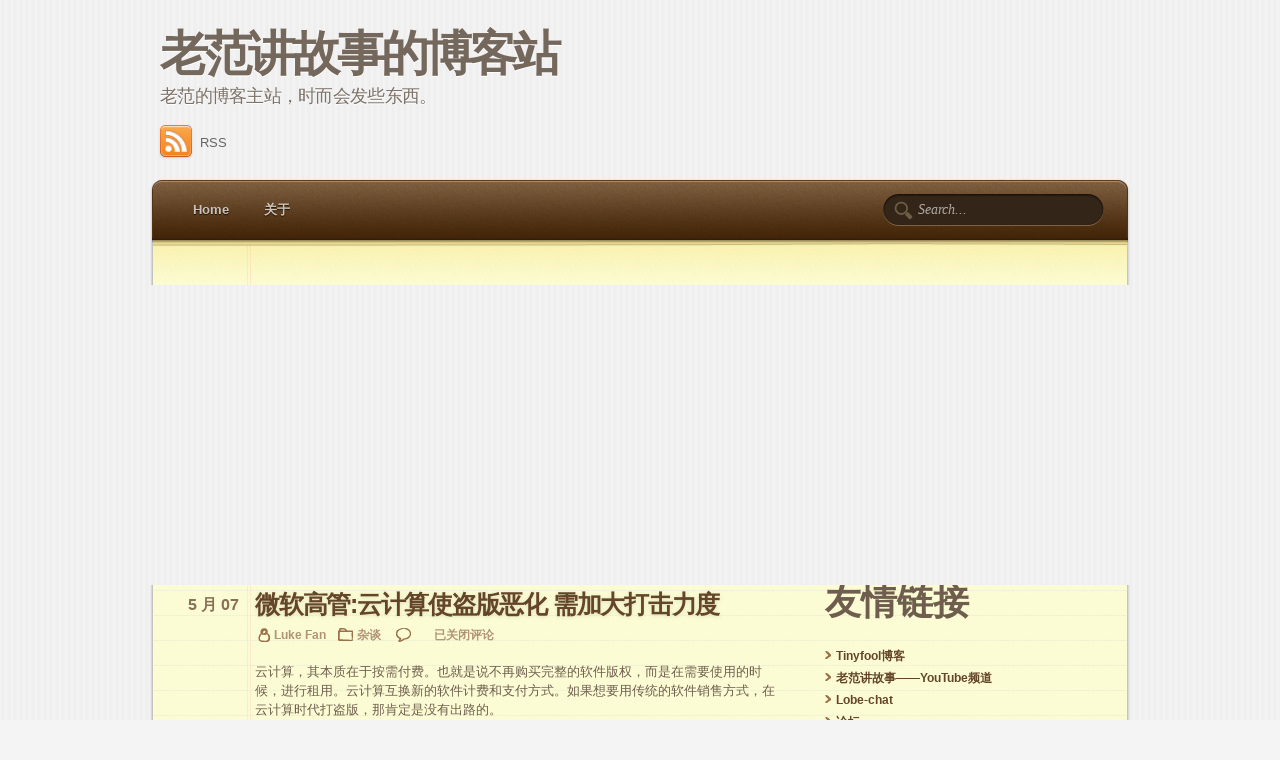

--- FILE ---
content_type: text/html; charset=UTF-8
request_url: https://lukefan.com/2010/05/07/%E5%BE%AE%E8%BD%AF%E9%AB%98%E7%AE%A1%E4%BA%91%E8%AE%A1%E7%AE%97%E4%BD%BF%E7%9B%97%E7%89%88%E6%81%B6%E5%8C%96-%E9%9C%80%E5%8A%A0%E5%A4%A7%E6%89%93%E5%87%BB%E5%8A%9B%E5%BA%A6/
body_size: 15601
content:
<!DOCTYPE html PUBLIC "-//W3C//DTD XHTML 1.0 Transitional//EN" "http://www.w3.org/TR/xhtml1/DTD/xhtml1-transitional.dtd">
<html xmlns="http://www.w3.org/1999/xhtml">
<head>
<meta http-equiv="Content-Type" content="text/html; charset=UTF-8" />
<title>微软高管:云计算使盗版恶化 需加大打击力度 - 老范讲故事的博客站</title>

<link href="https://lukefan.com/wp-content/themes/notepad-theme/style.css" rel="stylesheet" type="text/css" />
<link rel="pingback" href="https://lukefan.com/xmlrpc.php" />


<!-- Search Engine Optimization by Rank Math - https://rankmath.com/ -->
<meta name="description" content="云计算，其本质在于按需付费。也就是说不再购买完整的软件版权，而是在需要使用的时候，进行租用。云计算互换新的软件计费和支付方式。如果想要用传统的软件销售方式，在云计算时代打盗版，那肯定是没有出路的。"/>
<meta name="robots" content="index, follow, max-snippet:-1, max-video-preview:-1, max-image-preview:large"/>
<link rel="canonical" href="https://lukefan.com/2010/05/07/%e5%be%ae%e8%bd%af%e9%ab%98%e7%ae%a1%e4%ba%91%e8%ae%a1%e7%ae%97%e4%bd%bf%e7%9b%97%e7%89%88%e6%81%b6%e5%8c%96-%e9%9c%80%e5%8a%a0%e5%a4%a7%e6%89%93%e5%87%bb%e5%8a%9b%e5%ba%a6/" />
<meta property="og:locale" content="zh_CN" />
<meta property="og:type" content="article" />
<meta property="og:title" content="微软高管:云计算使盗版恶化 需加大打击力度 - 老范讲故事的博客站" />
<meta property="og:description" content="云计算，其本质在于按需付费。也就是说不再购买完整的软件版权，而是在需要使用的时候，进行租用。云计算互换新的软件计费和支付方式。如果想要用传统的软件销售方式，在云计算时代打盗版，那肯定是没有出路的。" />
<meta property="og:url" content="https://lukefan.com/2010/05/07/%e5%be%ae%e8%bd%af%e9%ab%98%e7%ae%a1%e4%ba%91%e8%ae%a1%e7%ae%97%e4%bd%bf%e7%9b%97%e7%89%88%e6%81%b6%e5%8c%96-%e9%9c%80%e5%8a%a0%e5%a4%a7%e6%89%93%e5%87%bb%e5%8a%9b%e5%ba%a6/" />
<meta property="og:site_name" content="老范讲故事的博客站" />
<meta property="article:section" content="杂谈" />
<meta property="article:published_time" content="2010-05-07T11:42:14+08:00" />
<meta name="twitter:card" content="summary_large_image" />
<meta name="twitter:title" content="微软高管:云计算使盗版恶化 需加大打击力度 - 老范讲故事的博客站" />
<meta name="twitter:description" content="云计算，其本质在于按需付费。也就是说不再购买完整的软件版权，而是在需要使用的时候，进行租用。云计算互换新的软件计费和支付方式。如果想要用传统的软件销售方式，在云计算时代打盗版，那肯定是没有出路的。" />
<meta name="twitter:label1" content="Written by" />
<meta name="twitter:data1" content="Luke Fan" />
<meta name="twitter:label2" content="Time to read" />
<meta name="twitter:data2" content="Less than a minute" />
<script type="application/ld+json" class="rank-math-schema">{"@context":"https://schema.org","@graph":[{"@type":["Person","Organization"],"@id":"https://lukefan.com/#person","name":"\u8001\u8303\u8bb2\u6545\u4e8b\u7684\u535a\u5ba2\u7ad9","logo":{"@type":"ImageObject","@id":"https://lukefan.com/#logo","url":"https://lukefan.com/wp-content/uploads/2025/11/jimeng-2025-10-17-3824-logo\u8bbe\u8ba1\uff1a\u4e00\u5f20\u5fae\u80d6\u4e2d\u5e74\u4e2d\u56fd\u7537\u4eba\u7684\u5934\u90e8\u7279\u5199\uff0c\u76ee\u5149\u70af\u70af\uff0c\u76ee\u89c6\u524d\u65b9\uff0c\u51f9\u51f8\u7248\u7ebf\u7a3f\uff0c\u7cbe._fit-1080p-landscape-adaptive-palette.png","contentUrl":"https://lukefan.com/wp-content/uploads/2025/11/jimeng-2025-10-17-3824-logo\u8bbe\u8ba1\uff1a\u4e00\u5f20\u5fae\u80d6\u4e2d\u5e74\u4e2d\u56fd\u7537\u4eba\u7684\u5934\u90e8\u7279\u5199\uff0c\u76ee\u5149\u70af\u70af\uff0c\u76ee\u89c6\u524d\u65b9\uff0c\u51f9\u51f8\u7248\u7ebf\u7a3f\uff0c\u7cbe._fit-1080p-landscape-adaptive-palette.png","caption":"\u8001\u8303\u8bb2\u6545\u4e8b\u7684\u535a\u5ba2\u7ad9","inLanguage":"zh-Hans","width":"1080","height":"1080"},"image":{"@type":"ImageObject","@id":"https://lukefan.com/#logo","url":"https://lukefan.com/wp-content/uploads/2025/11/jimeng-2025-10-17-3824-logo\u8bbe\u8ba1\uff1a\u4e00\u5f20\u5fae\u80d6\u4e2d\u5e74\u4e2d\u56fd\u7537\u4eba\u7684\u5934\u90e8\u7279\u5199\uff0c\u76ee\u5149\u70af\u70af\uff0c\u76ee\u89c6\u524d\u65b9\uff0c\u51f9\u51f8\u7248\u7ebf\u7a3f\uff0c\u7cbe._fit-1080p-landscape-adaptive-palette.png","contentUrl":"https://lukefan.com/wp-content/uploads/2025/11/jimeng-2025-10-17-3824-logo\u8bbe\u8ba1\uff1a\u4e00\u5f20\u5fae\u80d6\u4e2d\u5e74\u4e2d\u56fd\u7537\u4eba\u7684\u5934\u90e8\u7279\u5199\uff0c\u76ee\u5149\u70af\u70af\uff0c\u76ee\u89c6\u524d\u65b9\uff0c\u51f9\u51f8\u7248\u7ebf\u7a3f\uff0c\u7cbe._fit-1080p-landscape-adaptive-palette.png","caption":"\u8001\u8303\u8bb2\u6545\u4e8b\u7684\u535a\u5ba2\u7ad9","inLanguage":"zh-Hans","width":"1080","height":"1080"}},{"@type":"WebSite","@id":"https://lukefan.com/#website","url":"https://lukefan.com","name":"\u8001\u8303\u8bb2\u6545\u4e8b\u7684\u535a\u5ba2\u7ad9","alternateName":"Storyteller Fan","publisher":{"@id":"https://lukefan.com/#person"},"inLanguage":"zh-Hans"},{"@type":"WebPage","@id":"https://lukefan.com/2010/05/07/%e5%be%ae%e8%bd%af%e9%ab%98%e7%ae%a1%e4%ba%91%e8%ae%a1%e7%ae%97%e4%bd%bf%e7%9b%97%e7%89%88%e6%81%b6%e5%8c%96-%e9%9c%80%e5%8a%a0%e5%a4%a7%e6%89%93%e5%87%bb%e5%8a%9b%e5%ba%a6/#webpage","url":"https://lukefan.com/2010/05/07/%e5%be%ae%e8%bd%af%e9%ab%98%e7%ae%a1%e4%ba%91%e8%ae%a1%e7%ae%97%e4%bd%bf%e7%9b%97%e7%89%88%e6%81%b6%e5%8c%96-%e9%9c%80%e5%8a%a0%e5%a4%a7%e6%89%93%e5%87%bb%e5%8a%9b%e5%ba%a6/","name":"\u5fae\u8f6f\u9ad8\u7ba1:\u4e91\u8ba1\u7b97\u4f7f\u76d7\u7248\u6076\u5316 \u9700\u52a0\u5927\u6253\u51fb\u529b\u5ea6 - \u8001\u8303\u8bb2\u6545\u4e8b\u7684\u535a\u5ba2\u7ad9","datePublished":"2010-05-07T11:42:14+08:00","dateModified":"2010-05-07T11:42:14+08:00","isPartOf":{"@id":"https://lukefan.com/#website"},"inLanguage":"zh-Hans"},{"@type":"Person","@id":"https://lukefan.com/author/admin/","name":"Luke Fan","url":"https://lukefan.com/author/admin/","image":{"@type":"ImageObject","@id":"https://secure.gravatar.com/avatar/92dd7b51cb4502b665582ebb23421aaf102e16c2c74aeae606882fa1d991ee7c?s=96&amp;d=mm&amp;r=g","url":"https://secure.gravatar.com/avatar/92dd7b51cb4502b665582ebb23421aaf102e16c2c74aeae606882fa1d991ee7c?s=96&amp;d=mm&amp;r=g","caption":"Luke Fan","inLanguage":"zh-Hans"}},{"@type":"BlogPosting","headline":"\u5fae\u8f6f\u9ad8\u7ba1:\u4e91\u8ba1\u7b97\u4f7f\u76d7\u7248\u6076\u5316 \u9700\u52a0\u5927\u6253\u51fb\u529b\u5ea6 - \u8001\u8303\u8bb2\u6545\u4e8b\u7684\u535a\u5ba2\u7ad9","datePublished":"2010-05-07T11:42:14+08:00","dateModified":"2010-05-07T11:42:14+08:00","articleSection":"\u6742\u8c08","author":{"@id":"https://lukefan.com/author/admin/","name":"Luke Fan"},"publisher":{"@id":"https://lukefan.com/#person"},"description":"\u4e91\u8ba1\u7b97\uff0c\u5176\u672c\u8d28\u5728\u4e8e\u6309\u9700\u4ed8\u8d39\u3002\u4e5f\u5c31\u662f\u8bf4\u4e0d\u518d\u8d2d\u4e70\u5b8c\u6574\u7684\u8f6f\u4ef6\u7248\u6743\uff0c\u800c\u662f\u5728\u9700\u8981\u4f7f\u7528\u7684\u65f6\u5019\uff0c\u8fdb\u884c\u79df\u7528\u3002\u4e91\u8ba1\u7b97\u4e92\u6362\u65b0\u7684\u8f6f\u4ef6\u8ba1\u8d39\u548c\u652f\u4ed8\u65b9\u5f0f\u3002\u5982\u679c\u60f3\u8981\u7528\u4f20\u7edf\u7684\u8f6f\u4ef6\u9500\u552e\u65b9\u5f0f\uff0c\u5728\u4e91\u8ba1\u7b97\u65f6\u4ee3\u6253\u76d7\u7248\uff0c\u90a3\u80af\u5b9a\u662f\u6ca1\u6709\u51fa\u8def\u7684\u3002","name":"\u5fae\u8f6f\u9ad8\u7ba1:\u4e91\u8ba1\u7b97\u4f7f\u76d7\u7248\u6076\u5316 \u9700\u52a0\u5927\u6253\u51fb\u529b\u5ea6 - \u8001\u8303\u8bb2\u6545\u4e8b\u7684\u535a\u5ba2\u7ad9","@id":"https://lukefan.com/2010/05/07/%e5%be%ae%e8%bd%af%e9%ab%98%e7%ae%a1%e4%ba%91%e8%ae%a1%e7%ae%97%e4%bd%bf%e7%9b%97%e7%89%88%e6%81%b6%e5%8c%96-%e9%9c%80%e5%8a%a0%e5%a4%a7%e6%89%93%e5%87%bb%e5%8a%9b%e5%ba%a6/#richSnippet","isPartOf":{"@id":"https://lukefan.com/2010/05/07/%e5%be%ae%e8%bd%af%e9%ab%98%e7%ae%a1%e4%ba%91%e8%ae%a1%e7%ae%97%e4%bd%bf%e7%9b%97%e7%89%88%e6%81%b6%e5%8c%96-%e9%9c%80%e5%8a%a0%e5%a4%a7%e6%89%93%e5%87%bb%e5%8a%9b%e5%ba%a6/#webpage"},"inLanguage":"zh-Hans","mainEntityOfPage":{"@id":"https://lukefan.com/2010/05/07/%e5%be%ae%e8%bd%af%e9%ab%98%e7%ae%a1%e4%ba%91%e8%ae%a1%e7%ae%97%e4%bd%bf%e7%9b%97%e7%89%88%e6%81%b6%e5%8c%96-%e9%9c%80%e5%8a%a0%e5%a4%a7%e6%89%93%e5%87%bb%e5%8a%9b%e5%ba%a6/#webpage"}}]}</script>
<!-- /Rank Math WordPress SEO plugin -->

<link rel='dns-prefetch' href='//www.googletagmanager.com' />
<link rel='dns-prefetch' href='//pagead2.googlesyndication.com' />
<link rel='dns-prefetch' href='//fundingchoicesmessages.google.com' />
<link rel="alternate" title="oEmbed (JSON)" type="application/json+oembed" href="https://lukefan.com/wp-json/oembed/1.0/embed?url=https%3A%2F%2Flukefan.com%2F2010%2F05%2F07%2F%25e5%25be%25ae%25e8%25bd%25af%25e9%25ab%2598%25e7%25ae%25a1%25e4%25ba%2591%25e8%25ae%25a1%25e7%25ae%2597%25e4%25bd%25bf%25e7%259b%2597%25e7%2589%2588%25e6%2581%25b6%25e5%258c%2596-%25e9%259c%2580%25e5%258a%25a0%25e5%25a4%25a7%25e6%2589%2593%25e5%2587%25bb%25e5%258a%259b%25e5%25ba%25a6%2F" />
<link rel="alternate" title="oEmbed (XML)" type="text/xml+oembed" href="https://lukefan.com/wp-json/oembed/1.0/embed?url=https%3A%2F%2Flukefan.com%2F2010%2F05%2F07%2F%25e5%25be%25ae%25e8%25bd%25af%25e9%25ab%2598%25e7%25ae%25a1%25e4%25ba%2591%25e8%25ae%25a1%25e7%25ae%2597%25e4%25bd%25bf%25e7%259b%2597%25e7%2589%2588%25e6%2581%25b6%25e5%258c%2596-%25e9%259c%2580%25e5%258a%25a0%25e5%25a4%25a7%25e6%2589%2593%25e5%2587%25bb%25e5%258a%259b%25e5%25ba%25a6%2F&#038;format=xml" />
<style id='wp-img-auto-sizes-contain-inline-css' type='text/css'>
img:is([sizes=auto i],[sizes^="auto," i]){contain-intrinsic-size:3000px 1500px}
/*# sourceURL=wp-img-auto-sizes-contain-inline-css */
</style>
<style id='wp-emoji-styles-inline-css' type='text/css'>

	img.wp-smiley, img.emoji {
		display: inline !important;
		border: none !important;
		box-shadow: none !important;
		height: 1em !important;
		width: 1em !important;
		margin: 0 0.07em !important;
		vertical-align: -0.1em !important;
		background: none !important;
		padding: 0 !important;
	}
/*# sourceURL=wp-emoji-styles-inline-css */
</style>
<style id='wp-block-library-inline-css' type='text/css'>
:root{--wp-block-synced-color:#7a00df;--wp-block-synced-color--rgb:122,0,223;--wp-bound-block-color:var(--wp-block-synced-color);--wp-editor-canvas-background:#ddd;--wp-admin-theme-color:#007cba;--wp-admin-theme-color--rgb:0,124,186;--wp-admin-theme-color-darker-10:#006ba1;--wp-admin-theme-color-darker-10--rgb:0,107,160.5;--wp-admin-theme-color-darker-20:#005a87;--wp-admin-theme-color-darker-20--rgb:0,90,135;--wp-admin-border-width-focus:2px}@media (min-resolution:192dpi){:root{--wp-admin-border-width-focus:1.5px}}.wp-element-button{cursor:pointer}:root .has-very-light-gray-background-color{background-color:#eee}:root .has-very-dark-gray-background-color{background-color:#313131}:root .has-very-light-gray-color{color:#eee}:root .has-very-dark-gray-color{color:#313131}:root .has-vivid-green-cyan-to-vivid-cyan-blue-gradient-background{background:linear-gradient(135deg,#00d084,#0693e3)}:root .has-purple-crush-gradient-background{background:linear-gradient(135deg,#34e2e4,#4721fb 50%,#ab1dfe)}:root .has-hazy-dawn-gradient-background{background:linear-gradient(135deg,#faaca8,#dad0ec)}:root .has-subdued-olive-gradient-background{background:linear-gradient(135deg,#fafae1,#67a671)}:root .has-atomic-cream-gradient-background{background:linear-gradient(135deg,#fdd79a,#004a59)}:root .has-nightshade-gradient-background{background:linear-gradient(135deg,#330968,#31cdcf)}:root .has-midnight-gradient-background{background:linear-gradient(135deg,#020381,#2874fc)}:root{--wp--preset--font-size--normal:16px;--wp--preset--font-size--huge:42px}.has-regular-font-size{font-size:1em}.has-larger-font-size{font-size:2.625em}.has-normal-font-size{font-size:var(--wp--preset--font-size--normal)}.has-huge-font-size{font-size:var(--wp--preset--font-size--huge)}.has-text-align-center{text-align:center}.has-text-align-left{text-align:left}.has-text-align-right{text-align:right}.has-fit-text{white-space:nowrap!important}#end-resizable-editor-section{display:none}.aligncenter{clear:both}.items-justified-left{justify-content:flex-start}.items-justified-center{justify-content:center}.items-justified-right{justify-content:flex-end}.items-justified-space-between{justify-content:space-between}.screen-reader-text{border:0;clip-path:inset(50%);height:1px;margin:-1px;overflow:hidden;padding:0;position:absolute;width:1px;word-wrap:normal!important}.screen-reader-text:focus{background-color:#ddd;clip-path:none;color:#444;display:block;font-size:1em;height:auto;left:5px;line-height:normal;padding:15px 23px 14px;text-decoration:none;top:5px;width:auto;z-index:100000}html :where(.has-border-color){border-style:solid}html :where([style*=border-top-color]){border-top-style:solid}html :where([style*=border-right-color]){border-right-style:solid}html :where([style*=border-bottom-color]){border-bottom-style:solid}html :where([style*=border-left-color]){border-left-style:solid}html :where([style*=border-width]){border-style:solid}html :where([style*=border-top-width]){border-top-style:solid}html :where([style*=border-right-width]){border-right-style:solid}html :where([style*=border-bottom-width]){border-bottom-style:solid}html :where([style*=border-left-width]){border-left-style:solid}html :where(img[class*=wp-image-]){height:auto;max-width:100%}:where(figure){margin:0 0 1em}html :where(.is-position-sticky){--wp-admin--admin-bar--position-offset:var(--wp-admin--admin-bar--height,0px)}@media screen and (max-width:600px){html :where(.is-position-sticky){--wp-admin--admin-bar--position-offset:0px}}

/*# sourceURL=wp-block-library-inline-css */
</style><style id='wp-block-list-inline-css' type='text/css'>
ol,ul{box-sizing:border-box}:root :where(.wp-block-list.has-background){padding:1.25em 2.375em}
/*# sourceURL=https://lukefan.com/wp-includes/blocks/list/style.min.css */
</style>
<style id='wp-block-paragraph-inline-css' type='text/css'>
.is-small-text{font-size:.875em}.is-regular-text{font-size:1em}.is-large-text{font-size:2.25em}.is-larger-text{font-size:3em}.has-drop-cap:not(:focus):first-letter{float:left;font-size:8.4em;font-style:normal;font-weight:100;line-height:.68;margin:.05em .1em 0 0;text-transform:uppercase}body.rtl .has-drop-cap:not(:focus):first-letter{float:none;margin-left:.1em}p.has-drop-cap.has-background{overflow:hidden}:root :where(p.has-background){padding:1.25em 2.375em}:where(p.has-text-color:not(.has-link-color)) a{color:inherit}p.has-text-align-left[style*="writing-mode:vertical-lr"],p.has-text-align-right[style*="writing-mode:vertical-rl"]{rotate:180deg}
/*# sourceURL=https://lukefan.com/wp-includes/blocks/paragraph/style.min.css */
</style>
<style id='wp-block-separator-inline-css' type='text/css'>
@charset "UTF-8";.wp-block-separator{border:none;border-top:2px solid}:root :where(.wp-block-separator.is-style-dots){height:auto;line-height:1;text-align:center}:root :where(.wp-block-separator.is-style-dots):before{color:currentColor;content:"···";font-family:serif;font-size:1.5em;letter-spacing:2em;padding-left:2em}.wp-block-separator.is-style-dots{background:none!important;border:none!important}
/*# sourceURL=https://lukefan.com/wp-includes/blocks/separator/style.min.css */
</style>
<style id='global-styles-inline-css' type='text/css'>
:root{--wp--preset--aspect-ratio--square: 1;--wp--preset--aspect-ratio--4-3: 4/3;--wp--preset--aspect-ratio--3-4: 3/4;--wp--preset--aspect-ratio--3-2: 3/2;--wp--preset--aspect-ratio--2-3: 2/3;--wp--preset--aspect-ratio--16-9: 16/9;--wp--preset--aspect-ratio--9-16: 9/16;--wp--preset--color--black: #000000;--wp--preset--color--cyan-bluish-gray: #abb8c3;--wp--preset--color--white: #ffffff;--wp--preset--color--pale-pink: #f78da7;--wp--preset--color--vivid-red: #cf2e2e;--wp--preset--color--luminous-vivid-orange: #ff6900;--wp--preset--color--luminous-vivid-amber: #fcb900;--wp--preset--color--light-green-cyan: #7bdcb5;--wp--preset--color--vivid-green-cyan: #00d084;--wp--preset--color--pale-cyan-blue: #8ed1fc;--wp--preset--color--vivid-cyan-blue: #0693e3;--wp--preset--color--vivid-purple: #9b51e0;--wp--preset--gradient--vivid-cyan-blue-to-vivid-purple: linear-gradient(135deg,rgb(6,147,227) 0%,rgb(155,81,224) 100%);--wp--preset--gradient--light-green-cyan-to-vivid-green-cyan: linear-gradient(135deg,rgb(122,220,180) 0%,rgb(0,208,130) 100%);--wp--preset--gradient--luminous-vivid-amber-to-luminous-vivid-orange: linear-gradient(135deg,rgb(252,185,0) 0%,rgb(255,105,0) 100%);--wp--preset--gradient--luminous-vivid-orange-to-vivid-red: linear-gradient(135deg,rgb(255,105,0) 0%,rgb(207,46,46) 100%);--wp--preset--gradient--very-light-gray-to-cyan-bluish-gray: linear-gradient(135deg,rgb(238,238,238) 0%,rgb(169,184,195) 100%);--wp--preset--gradient--cool-to-warm-spectrum: linear-gradient(135deg,rgb(74,234,220) 0%,rgb(151,120,209) 20%,rgb(207,42,186) 40%,rgb(238,44,130) 60%,rgb(251,105,98) 80%,rgb(254,248,76) 100%);--wp--preset--gradient--blush-light-purple: linear-gradient(135deg,rgb(255,206,236) 0%,rgb(152,150,240) 100%);--wp--preset--gradient--blush-bordeaux: linear-gradient(135deg,rgb(254,205,165) 0%,rgb(254,45,45) 50%,rgb(107,0,62) 100%);--wp--preset--gradient--luminous-dusk: linear-gradient(135deg,rgb(255,203,112) 0%,rgb(199,81,192) 50%,rgb(65,88,208) 100%);--wp--preset--gradient--pale-ocean: linear-gradient(135deg,rgb(255,245,203) 0%,rgb(182,227,212) 50%,rgb(51,167,181) 100%);--wp--preset--gradient--electric-grass: linear-gradient(135deg,rgb(202,248,128) 0%,rgb(113,206,126) 100%);--wp--preset--gradient--midnight: linear-gradient(135deg,rgb(2,3,129) 0%,rgb(40,116,252) 100%);--wp--preset--font-size--small: 13px;--wp--preset--font-size--medium: 20px;--wp--preset--font-size--large: 36px;--wp--preset--font-size--x-large: 42px;--wp--preset--spacing--20: 0.44rem;--wp--preset--spacing--30: 0.67rem;--wp--preset--spacing--40: 1rem;--wp--preset--spacing--50: 1.5rem;--wp--preset--spacing--60: 2.25rem;--wp--preset--spacing--70: 3.38rem;--wp--preset--spacing--80: 5.06rem;--wp--preset--shadow--natural: 6px 6px 9px rgba(0, 0, 0, 0.2);--wp--preset--shadow--deep: 12px 12px 50px rgba(0, 0, 0, 0.4);--wp--preset--shadow--sharp: 6px 6px 0px rgba(0, 0, 0, 0.2);--wp--preset--shadow--outlined: 6px 6px 0px -3px rgb(255, 255, 255), 6px 6px rgb(0, 0, 0);--wp--preset--shadow--crisp: 6px 6px 0px rgb(0, 0, 0);}:where(.is-layout-flex){gap: 0.5em;}:where(.is-layout-grid){gap: 0.5em;}body .is-layout-flex{display: flex;}.is-layout-flex{flex-wrap: wrap;align-items: center;}.is-layout-flex > :is(*, div){margin: 0;}body .is-layout-grid{display: grid;}.is-layout-grid > :is(*, div){margin: 0;}:where(.wp-block-columns.is-layout-flex){gap: 2em;}:where(.wp-block-columns.is-layout-grid){gap: 2em;}:where(.wp-block-post-template.is-layout-flex){gap: 1.25em;}:where(.wp-block-post-template.is-layout-grid){gap: 1.25em;}.has-black-color{color: var(--wp--preset--color--black) !important;}.has-cyan-bluish-gray-color{color: var(--wp--preset--color--cyan-bluish-gray) !important;}.has-white-color{color: var(--wp--preset--color--white) !important;}.has-pale-pink-color{color: var(--wp--preset--color--pale-pink) !important;}.has-vivid-red-color{color: var(--wp--preset--color--vivid-red) !important;}.has-luminous-vivid-orange-color{color: var(--wp--preset--color--luminous-vivid-orange) !important;}.has-luminous-vivid-amber-color{color: var(--wp--preset--color--luminous-vivid-amber) !important;}.has-light-green-cyan-color{color: var(--wp--preset--color--light-green-cyan) !important;}.has-vivid-green-cyan-color{color: var(--wp--preset--color--vivid-green-cyan) !important;}.has-pale-cyan-blue-color{color: var(--wp--preset--color--pale-cyan-blue) !important;}.has-vivid-cyan-blue-color{color: var(--wp--preset--color--vivid-cyan-blue) !important;}.has-vivid-purple-color{color: var(--wp--preset--color--vivid-purple) !important;}.has-black-background-color{background-color: var(--wp--preset--color--black) !important;}.has-cyan-bluish-gray-background-color{background-color: var(--wp--preset--color--cyan-bluish-gray) !important;}.has-white-background-color{background-color: var(--wp--preset--color--white) !important;}.has-pale-pink-background-color{background-color: var(--wp--preset--color--pale-pink) !important;}.has-vivid-red-background-color{background-color: var(--wp--preset--color--vivid-red) !important;}.has-luminous-vivid-orange-background-color{background-color: var(--wp--preset--color--luminous-vivid-orange) !important;}.has-luminous-vivid-amber-background-color{background-color: var(--wp--preset--color--luminous-vivid-amber) !important;}.has-light-green-cyan-background-color{background-color: var(--wp--preset--color--light-green-cyan) !important;}.has-vivid-green-cyan-background-color{background-color: var(--wp--preset--color--vivid-green-cyan) !important;}.has-pale-cyan-blue-background-color{background-color: var(--wp--preset--color--pale-cyan-blue) !important;}.has-vivid-cyan-blue-background-color{background-color: var(--wp--preset--color--vivid-cyan-blue) !important;}.has-vivid-purple-background-color{background-color: var(--wp--preset--color--vivid-purple) !important;}.has-black-border-color{border-color: var(--wp--preset--color--black) !important;}.has-cyan-bluish-gray-border-color{border-color: var(--wp--preset--color--cyan-bluish-gray) !important;}.has-white-border-color{border-color: var(--wp--preset--color--white) !important;}.has-pale-pink-border-color{border-color: var(--wp--preset--color--pale-pink) !important;}.has-vivid-red-border-color{border-color: var(--wp--preset--color--vivid-red) !important;}.has-luminous-vivid-orange-border-color{border-color: var(--wp--preset--color--luminous-vivid-orange) !important;}.has-luminous-vivid-amber-border-color{border-color: var(--wp--preset--color--luminous-vivid-amber) !important;}.has-light-green-cyan-border-color{border-color: var(--wp--preset--color--light-green-cyan) !important;}.has-vivid-green-cyan-border-color{border-color: var(--wp--preset--color--vivid-green-cyan) !important;}.has-pale-cyan-blue-border-color{border-color: var(--wp--preset--color--pale-cyan-blue) !important;}.has-vivid-cyan-blue-border-color{border-color: var(--wp--preset--color--vivid-cyan-blue) !important;}.has-vivid-purple-border-color{border-color: var(--wp--preset--color--vivid-purple) !important;}.has-vivid-cyan-blue-to-vivid-purple-gradient-background{background: var(--wp--preset--gradient--vivid-cyan-blue-to-vivid-purple) !important;}.has-light-green-cyan-to-vivid-green-cyan-gradient-background{background: var(--wp--preset--gradient--light-green-cyan-to-vivid-green-cyan) !important;}.has-luminous-vivid-amber-to-luminous-vivid-orange-gradient-background{background: var(--wp--preset--gradient--luminous-vivid-amber-to-luminous-vivid-orange) !important;}.has-luminous-vivid-orange-to-vivid-red-gradient-background{background: var(--wp--preset--gradient--luminous-vivid-orange-to-vivid-red) !important;}.has-very-light-gray-to-cyan-bluish-gray-gradient-background{background: var(--wp--preset--gradient--very-light-gray-to-cyan-bluish-gray) !important;}.has-cool-to-warm-spectrum-gradient-background{background: var(--wp--preset--gradient--cool-to-warm-spectrum) !important;}.has-blush-light-purple-gradient-background{background: var(--wp--preset--gradient--blush-light-purple) !important;}.has-blush-bordeaux-gradient-background{background: var(--wp--preset--gradient--blush-bordeaux) !important;}.has-luminous-dusk-gradient-background{background: var(--wp--preset--gradient--luminous-dusk) !important;}.has-pale-ocean-gradient-background{background: var(--wp--preset--gradient--pale-ocean) !important;}.has-electric-grass-gradient-background{background: var(--wp--preset--gradient--electric-grass) !important;}.has-midnight-gradient-background{background: var(--wp--preset--gradient--midnight) !important;}.has-small-font-size{font-size: var(--wp--preset--font-size--small) !important;}.has-medium-font-size{font-size: var(--wp--preset--font-size--medium) !important;}.has-large-font-size{font-size: var(--wp--preset--font-size--large) !important;}.has-x-large-font-size{font-size: var(--wp--preset--font-size--x-large) !important;}
/*# sourceURL=global-styles-inline-css */
</style>

<style id='classic-theme-styles-inline-css' type='text/css'>
/*! This file is auto-generated */
.wp-block-button__link{color:#fff;background-color:#32373c;border-radius:9999px;box-shadow:none;text-decoration:none;padding:calc(.667em + 2px) calc(1.333em + 2px);font-size:1.125em}.wp-block-file__button{background:#32373c;color:#fff;text-decoration:none}
/*# sourceURL=/wp-includes/css/classic-themes.min.css */
</style>

<!-- Google tag (gtag.js) snippet added by Site Kit -->
<!-- Site Kit 添加的 Google Analytics 代码段 -->
<script type="text/javascript" src="https://www.googletagmanager.com/gtag/js?id=G-6WRRYGQ136" id="google_gtagjs-js" async></script>
<script type="text/javascript" id="google_gtagjs-js-after">
/* <![CDATA[ */
window.dataLayer = window.dataLayer || [];function gtag(){dataLayer.push(arguments);}
gtag("set","linker",{"domains":["lukefan.com"]});
gtag("js", new Date());
gtag("set", "developer_id.dZTNiMT", true);
gtag("config", "G-6WRRYGQ136", {"googlesitekit_post_type":"post"});
//# sourceURL=google_gtagjs-js-after
/* ]]> */
</script>
<link rel="https://api.w.org/" href="https://lukefan.com/wp-json/" /><link rel="alternate" title="JSON" type="application/json" href="https://lukefan.com/wp-json/wp/v2/posts/74" /><link rel="EditURI" type="application/rsd+xml" title="RSD" href="https://lukefan.com/xmlrpc.php?rsd" />
<meta name="generator" content="WordPress 6.9" />
<link rel='shortlink' href='https://lukefan.com/?p=74' />
<meta name="generator" content="Site Kit by Google 1.170.0" />
<!-- Google AdSense meta tags added by Site Kit -->
<meta name="google-adsense-platform-account" content="ca-host-pub-2644536267352236">
<meta name="google-adsense-platform-domain" content="sitekit.withgoogle.com">
<!-- End Google AdSense meta tags added by Site Kit -->
<script type="text/javascript" id="google_gtagjs" src="https://www.googletagmanager.com/gtag/js?id=G-6WRRYGQ136" async="async"></script>
<script type="text/javascript" id="google_gtagjs-inline">
/* <![CDATA[ */
window.dataLayer = window.dataLayer || [];function gtag(){dataLayer.push(arguments);}gtag('js', new Date());gtag('config', 'G-6WRRYGQ136', {} );
/* ]]> */
</script>

<!-- Site Kit 添加的 Google AdSense 代码段 -->
<script type="text/javascript" async="async" src="https://pagead2.googlesyndication.com/pagead/js/adsbygoogle.js?client=ca-pub-4363789728709734&amp;host=ca-host-pub-2644536267352236" crossorigin="anonymous"></script>

<!-- 结束 Site Kit 添加的 Google AdSense 代码段 -->
<link rel="icon" href="https://lukefan.com/wp-content/uploads/2024/08/cropped-lukefan_A_minimalist_monochrome_single-line_drawing_of_a_whimsi_6d94a561-5d4c-4740-a8a2-0cbe51ca718e-32x32.png" sizes="32x32" />
<link rel="icon" href="https://lukefan.com/wp-content/uploads/2024/08/cropped-lukefan_A_minimalist_monochrome_single-line_drawing_of_a_whimsi_6d94a561-5d4c-4740-a8a2-0cbe51ca718e-192x192.png" sizes="192x192" />
<link rel="apple-touch-icon" href="https://lukefan.com/wp-content/uploads/2024/08/cropped-lukefan_A_minimalist_monochrome_single-line_drawing_of_a_whimsi_6d94a561-5d4c-4740-a8a2-0cbe51ca718e-180x180.png" />
<meta name="msapplication-TileImage" content="https://lukefan.com/wp-content/uploads/2024/08/cropped-lukefan_A_minimalist_monochrome_single-line_drawing_of_a_whimsi_6d94a561-5d4c-4740-a8a2-0cbe51ca718e-270x270.png" />
</head>
<body>
<div id="header">
	<h1 id="logo"><a href="https://lukefan.com">老范讲故事的博客站</a></h1>
	<p class="description">老范的博客主站，时而会发些东西。</p>

	<p class="socialmedia">
	<a href="https://lukefan.com/feed/"><img src="https://lukefan.com/wp-content/themes/notepad-theme/img/socialmedia/rss.png" alt="RSS" />RSS</a>
</p>

	<ul id="nav">
		<li><a href="https://lukefan.com">Home</a></li>
		<li class="page_item page-item-6"><a href="https://lukefan.com/%e5%85%b3%e4%ba%8e/">关于</a></li>
	</ul>
		<form method="get" id="searchform" action="https://lukefan.com/">
		<input type="text" value="Search..." name="s" id="s" onblur="if (this.value == '') {this.value = 'Search...';}" onfocus="if (this.value == 'Search...') {this.value = '';}" />
		<input type="hidden" id="searchsubmit" />
	</form></div>
<!--/header -->
<div id="wrapper">

	<div id="content">

	
		<div class="post">
			<h2 class="post-title"><a href="https://lukefan.com/2010/05/07/%e5%be%ae%e8%bd%af%e9%ab%98%e7%ae%a1%e4%ba%91%e8%ae%a1%e7%ae%97%e4%bd%bf%e7%9b%97%e7%89%88%e6%81%b6%e5%8c%96-%e9%9c%80%e5%8a%a0%e5%a4%a7%e6%89%93%e5%87%bb%e5%8a%9b%e5%ba%a6/" title="微软高管:云计算使盗版恶化 需加大打击力度">微软高管:云计算使盗版恶化 需加大打击力度</a></h2>
			<p class="post-date">5 月 07</p>
			<p class="post-data"><span class="postauthor">Luke Fan</span><span class="postcategory"><a href="https://lukefan.com/category/%e6%9d%82%e8%b0%88/" rel="category tag">杂谈</a></span>  <span class="postcomment"><span><span class="screen-reader-text">微软高管:云计算使盗版恶化 需加大打击力度</span>已关闭评论</span></span></p>
			<p>云计算，其本质在于按需付费。也就是说不再购买完整的软件版权，而是在需要使用的时候，进行租用。云计算互换新的软件计费和支付方式。如果想要用传统的软件销售方式，在云计算时代打盗版，那肯定是没有出路的。</p>
<p>可以考虑建设一个基于云的，License微支付服务器。预存一点点费用，或者先使用后支付，需要用到什么软件的时候，直接按照使用的时间和功能，扣除账号中的费用。这才是云计算时代的软件消费与支付方式。</p>
<p>cnBeta.COM</p>
<p>通过<a href="http://www.cnbeta.com/articles/110464.htm" target="_blank" rel="noopener">微软高管:云计算使盗版恶化 需加大打击力度</a>.</p>
					</div>
		<!--/post -->

		<p class="post-nav"> <span class="previous"><a href="https://lukefan.com/2010/05/06/%e5%90%8c%e6%ad%a5%e6%9b%b4%e6%96%b0%e4%b8%a4%e4%b8%aablog%e7%ab%99/" rel="prev">同步更新两个blog站</a></span> <span class="next"><a href="https://lukefan.com/2010/05/07/%e4%b8%ad%e5%8d%88%e5%92%8c%e5%90%8c%e4%ba%8b%e5%8e%bb%e5%90%83%e7%be%8a%e8%82%89%e6%b3%a1/" rel="next">中午和同事去吃羊肉泡&#8230;</a></span></p>			

	
<!-- You can start editing here. -->


			<!-- If comments are closed. -->
		<p class="nocomments">Comments are closed.</p>

	


	

	</div>
	<!--/content -->

	<div id="sidebar">

<div id="block-5" class="widget widget_block widget_text">
<p class="has-large-font-size"><strong>友情链接</strong></p>
</div><div id="block-11" class="widget widget_block">
<ul class="wp-block-list">
<li><a href="https://codechina.org/">Tinyfool博客</a></li>



<li><a href="https://youtube.com/@StoryTellerFan">老范讲故事——YouTube频道</a></li>



<li><a href="https://lobe.lukefan.com/">Lobe-chat</a></li>



<li><a href="https://meta.lukefan.com">论坛</a></li>
</ul>
</div><div id="block-13" class="widget widget_block">
<hr class="wp-block-separator has-alpha-channel-opacity"/>
</div><div id="block-21" class="widget widget_block"><link href="https://cdn.jsdelivr.net/npm/@n8n/chat/dist/style.css" rel="stylesheet" />
<script type="module">
	import { createChat } from 'https://cdn.jsdelivr.net/npm/@n8n/chat/dist/chat.bundle.es.js';

	createChat({
		webhookUrl: 'https://n8n.lukefan.com/webhook/3bf286dc-b16c-432e-9c64-c3216ea80a73/chat'
	});
</script></div><div id="block-19" class="widget widget_block">
<hr class="wp-block-separator has-alpha-channel-opacity"/>
</div>
		<div id="recent-posts-2" class="widget widget_recent_entries">
		<h4 class="widgettitle">近期文章</h4>
		<ul>
											<li>
					<a href="https://lukefan.com/2026/01/22/musk-x-algorithm-transformer-open-source-transparency-analysis/">代码无法编译、数据完全隐藏，这一波操作到底是不是“假开源”？拆解Grok架构的虚与实，虽然无法直接复刻竞品，但给国内大厂指明了进化新方向｜X 马斯克 推荐算法 假开源 算法细节 分析</a>
									</li>
											<li>
					<a href="https://lukefan.com/2026/01/21/vibe-coding-ai-transforms-software-saas-paradigm/">2026开年SaaS概念股仅20天暴跌15%，传统软件商正在经历生死劫，这并非市场周期调整而是彻底的降维打击｜vibe coding、AI驱动开发、生成式AI、AI编程助手、SaaS终结</a>
									</li>
											<li>
					<a href="https://lukefan.com/2026/01/20/tencent-github-dmca-chat-records-ai-data-sovereignty/">腾讯突发“神仙操作”，4195个开源项目一夜归零！表面是打击外挂，实则是为了垄断AI时代的“数字石油”，你的聊天记录到底属于谁？｜GitHub DMCA、WeChat、Tencent</a>
									</li>
											<li>
					<a href="https://lukefan.com/2026/01/19/a-share-ai-geo-hype-bust-analysis/">谁在裸泳？GEO概念股塌房背后的逻辑：游资造势收割散户 vs 巨头构建交易闭环，三张图看懂真实商业壁垒｜数据织物、电商、欧洲投资者、市场板块</a>
									</li>
											<li>
					<a href="https://lukefan.com/2026/01/19/zhanshaxian-lao-a-china-return-hoax-propaganda/">劳A“斩杀线”归国真相：72小时惊魂逃亡是真是假？｜Return shipping to China, Cheapest way to return package to China</a>
									</li>
					</ul>

		</div><div id="archives-2" class="widget widget_archive"><h4 class="widgettitle">归档</h4>
			<ul>
					<li><a href='https://lukefan.com/2026/01/'>2026 年 1 月</a></li>
	<li><a href='https://lukefan.com/2025/12/'>2025 年 12 月</a></li>
	<li><a href='https://lukefan.com/2025/11/'>2025 年 11 月</a></li>
	<li><a href='https://lukefan.com/2025/10/'>2025 年 10 月</a></li>
	<li><a href='https://lukefan.com/2025/09/'>2025 年 9 月</a></li>
	<li><a href='https://lukefan.com/2025/08/'>2025 年 8 月</a></li>
	<li><a href='https://lukefan.com/2025/07/'>2025 年 7 月</a></li>
	<li><a href='https://lukefan.com/2025/06/'>2025 年 6 月</a></li>
	<li><a href='https://lukefan.com/2025/05/'>2025 年 5 月</a></li>
	<li><a href='https://lukefan.com/2025/04/'>2025 年 4 月</a></li>
	<li><a href='https://lukefan.com/2025/03/'>2025 年 3 月</a></li>
	<li><a href='https://lukefan.com/2025/02/'>2025 年 2 月</a></li>
	<li><a href='https://lukefan.com/2025/01/'>2025 年 1 月</a></li>
	<li><a href='https://lukefan.com/2024/12/'>2024 年 12 月</a></li>
	<li><a href='https://lukefan.com/2024/11/'>2024 年 11 月</a></li>
	<li><a href='https://lukefan.com/2024/10/'>2024 年 10 月</a></li>
	<li><a href='https://lukefan.com/2024/09/'>2024 年 9 月</a></li>
	<li><a href='https://lukefan.com/2024/08/'>2024 年 8 月</a></li>
	<li><a href='https://lukefan.com/2024/07/'>2024 年 7 月</a></li>
	<li><a href='https://lukefan.com/2024/06/'>2024 年 6 月</a></li>
	<li><a href='https://lukefan.com/2024/05/'>2024 年 5 月</a></li>
	<li><a href='https://lukefan.com/2024/04/'>2024 年 4 月</a></li>
	<li><a href='https://lukefan.com/2024/03/'>2024 年 3 月</a></li>
	<li><a href='https://lukefan.com/2024/01/'>2024 年 1 月</a></li>
	<li><a href='https://lukefan.com/2023/02/'>2023 年 2 月</a></li>
	<li><a href='https://lukefan.com/2022/11/'>2022 年 11 月</a></li>
	<li><a href='https://lukefan.com/2021/12/'>2021 年 12 月</a></li>
	<li><a href='https://lukefan.com/2021/05/'>2021 年 5 月</a></li>
	<li><a href='https://lukefan.com/2020/05/'>2020 年 5 月</a></li>
	<li><a href='https://lukefan.com/2019/11/'>2019 年 11 月</a></li>
	<li><a href='https://lukefan.com/2019/10/'>2019 年 10 月</a></li>
	<li><a href='https://lukefan.com/2019/06/'>2019 年 6 月</a></li>
	<li><a href='https://lukefan.com/2019/04/'>2019 年 4 月</a></li>
	<li><a href='https://lukefan.com/2019/03/'>2019 年 3 月</a></li>
	<li><a href='https://lukefan.com/2018/10/'>2018 年 10 月</a></li>
	<li><a href='https://lukefan.com/2018/08/'>2018 年 8 月</a></li>
	<li><a href='https://lukefan.com/2018/07/'>2018 年 7 月</a></li>
	<li><a href='https://lukefan.com/2018/06/'>2018 年 6 月</a></li>
	<li><a href='https://lukefan.com/2018/05/'>2018 年 5 月</a></li>
	<li><a href='https://lukefan.com/2016/12/'>2016 年 12 月</a></li>
	<li><a href='https://lukefan.com/2016/11/'>2016 年 11 月</a></li>
	<li><a href='https://lukefan.com/2016/09/'>2016 年 9 月</a></li>
	<li><a href='https://lukefan.com/2016/08/'>2016 年 8 月</a></li>
	<li><a href='https://lukefan.com/2016/06/'>2016 年 6 月</a></li>
	<li><a href='https://lukefan.com/2016/01/'>2016 年 1 月</a></li>
	<li><a href='https://lukefan.com/2015/10/'>2015 年 10 月</a></li>
	<li><a href='https://lukefan.com/2015/03/'>2015 年 3 月</a></li>
	<li><a href='https://lukefan.com/2014/12/'>2014 年 12 月</a></li>
	<li><a href='https://lukefan.com/2014/06/'>2014 年 6 月</a></li>
	<li><a href='https://lukefan.com/2014/04/'>2014 年 4 月</a></li>
	<li><a href='https://lukefan.com/2014/03/'>2014 年 3 月</a></li>
	<li><a href='https://lukefan.com/2014/02/'>2014 年 2 月</a></li>
	<li><a href='https://lukefan.com/2013/09/'>2013 年 9 月</a></li>
	<li><a href='https://lukefan.com/2013/07/'>2013 年 7 月</a></li>
	<li><a href='https://lukefan.com/2013/05/'>2013 年 5 月</a></li>
	<li><a href='https://lukefan.com/2013/03/'>2013 年 3 月</a></li>
	<li><a href='https://lukefan.com/2013/02/'>2013 年 2 月</a></li>
	<li><a href='https://lukefan.com/2012/10/'>2012 年 10 月</a></li>
	<li><a href='https://lukefan.com/2012/09/'>2012 年 9 月</a></li>
	<li><a href='https://lukefan.com/2012/08/'>2012 年 8 月</a></li>
	<li><a href='https://lukefan.com/2012/07/'>2012 年 7 月</a></li>
	<li><a href='https://lukefan.com/2012/06/'>2012 年 6 月</a></li>
	<li><a href='https://lukefan.com/2012/05/'>2012 年 5 月</a></li>
	<li><a href='https://lukefan.com/2012/04/'>2012 年 4 月</a></li>
	<li><a href='https://lukefan.com/2012/03/'>2012 年 3 月</a></li>
	<li><a href='https://lukefan.com/2012/02/'>2012 年 2 月</a></li>
	<li><a href='https://lukefan.com/2012/01/'>2012 年 1 月</a></li>
	<li><a href='https://lukefan.com/2011/12/'>2011 年 12 月</a></li>
	<li><a href='https://lukefan.com/2011/11/'>2011 年 11 月</a></li>
	<li><a href='https://lukefan.com/2011/10/'>2011 年 10 月</a></li>
	<li><a href='https://lukefan.com/2011/09/'>2011 年 9 月</a></li>
	<li><a href='https://lukefan.com/2011/08/'>2011 年 8 月</a></li>
	<li><a href='https://lukefan.com/2011/07/'>2011 年 7 月</a></li>
	<li><a href='https://lukefan.com/2011/06/'>2011 年 6 月</a></li>
	<li><a href='https://lukefan.com/2011/05/'>2011 年 5 月</a></li>
	<li><a href='https://lukefan.com/2011/04/'>2011 年 4 月</a></li>
	<li><a href='https://lukefan.com/2011/02/'>2011 年 2 月</a></li>
	<li><a href='https://lukefan.com/2011/01/'>2011 年 1 月</a></li>
	<li><a href='https://lukefan.com/2010/12/'>2010 年 12 月</a></li>
	<li><a href='https://lukefan.com/2010/11/'>2010 年 11 月</a></li>
	<li><a href='https://lukefan.com/2010/10/'>2010 年 10 月</a></li>
	<li><a href='https://lukefan.com/2010/09/'>2010 年 9 月</a></li>
	<li><a href='https://lukefan.com/2010/08/'>2010 年 8 月</a></li>
	<li><a href='https://lukefan.com/2010/07/'>2010 年 7 月</a></li>
	<li><a href='https://lukefan.com/2010/06/'>2010 年 6 月</a></li>
	<li><a href='https://lukefan.com/2010/05/'>2010 年 5 月</a></li>
	<li><a href='https://lukefan.com/2010/04/'>2010 年 4 月</a></li>
	<li><a href='https://lukefan.com/2010/03/'>2010 年 3 月</a></li>
	<li><a href='https://lukefan.com/2007/05/'>2007 年 5 月</a></li>
	<li><a href='https://lukefan.com/2007/04/'>2007 年 4 月</a></li>
	<li><a href='https://lukefan.com/2007/03/'>2007 年 3 月</a></li>
	<li><a href='https://lukefan.com/2007/02/'>2007 年 2 月</a></li>
	<li><a href='https://lukefan.com/2007/01/'>2007 年 1 月</a></li>
	<li><a href='https://lukefan.com/2006/12/'>2006 年 12 月</a></li>
	<li><a href='https://lukefan.com/2006/11/'>2006 年 11 月</a></li>
	<li><a href='https://lukefan.com/2006/10/'>2006 年 10 月</a></li>
	<li><a href='https://lukefan.com/2006/09/'>2006 年 9 月</a></li>
	<li><a href='https://lukefan.com/2006/08/'>2006 年 8 月</a></li>
	<li><a href='https://lukefan.com/2006/07/'>2006 年 7 月</a></li>
	<li><a href='https://lukefan.com/2006/06/'>2006 年 6 月</a></li>
	<li><a href='https://lukefan.com/2006/05/'>2006 年 5 月</a></li>
	<li><a href='https://lukefan.com/2006/04/'>2006 年 4 月</a></li>
	<li><a href='https://lukefan.com/2006/03/'>2006 年 3 月</a></li>
	<li><a href='https://lukefan.com/2005/11/'>2005 年 11 月</a></li>
	<li><a href='https://lukefan.com/1999/11/'>1999 年 11 月</a></li>
			</ul>

			</div><div id="categories-2" class="widget widget_categories"><h4 class="widgettitle">分类</h4>
			<ul>
					<li class="cat-item cat-item-315"><a href="https://lukefan.com/category/aigc/">AIGC</a>
</li>
	<li class="cat-item cat-item-2615"><a href="https://lukefan.com/category/apple%e7%9a%84%e6%95%85%e4%ba%8b/">Apple的故事</a>
</li>
	<li class="cat-item cat-item-16260"><a href="https://lukefan.com/category/deepseek%e5%a4%a7%e6%a8%a1%e5%9e%8b/">DeepSeek大模型</a>
</li>
	<li class="cat-item cat-item-3"><a href="https://lukefan.com/category/devco/">DevCo</a>
</li>
	<li class="cat-item cat-item-907"><a href="https://lukefan.com/category/google%e7%9a%84%e6%95%85%e4%ba%8b/">Google的故事</a>
</li>
	<li class="cat-item cat-item-486"><a href="https://lukefan.com/category/meta%e7%9a%84%e6%95%85%e4%ba%8b/">Meta的故事</a>
</li>
	<li class="cat-item cat-item-654"><a href="https://lukefan.com/category/musk%e4%bc%a0%e5%a5%87/">Musk传奇</a>
</li>
	<li class="cat-item cat-item-6418"><a href="https://lukefan.com/category/neuralink%ef%bc%8c%e8%84%91%e6%9c%ba%e6%8e%a5%e5%8f%a3/">NeuraLink，脑机接口</a>
</li>
	<li class="cat-item cat-item-316"><a href="https://lukefan.com/category/opensource/">OpenSource</a>
</li>
	<li class="cat-item cat-item-4"><a href="https://lukefan.com/category/pr/">PR</a>
</li>
	<li class="cat-item cat-item-655"><a href="https://lukefan.com/category/tesla%e6%95%85%e4%ba%8b/">Tesla故事</a>
</li>
	<li class="cat-item cat-item-1236"><a href="https://lukefan.com/category/tiktok%e9%a3%8e%e6%b3%a2/">TikTok风波</a>
</li>
	<li class="cat-item cat-item-17776"><a href="https://lukefan.com/category/trump%e9%a3%8e%e6%9a%b4/">Trump风暴</a>
</li>
	<li class="cat-item cat-item-1"><a href="https://lukefan.com/category/uncategorized/">Uncategorized</a>
</li>
	<li class="cat-item cat-item-17599"><a href="https://lukefan.com/category/youtuber%e8%81%94%e7%9b%9f/">Youtuber联盟</a>
</li>
	<li class="cat-item cat-item-5"><a href="https://lukefan.com/category/%e4%b8%89%e6%98%9f/">三星</a>
</li>
	<li class="cat-item cat-item-2487"><a href="https://lukefan.com/category/%e4%b8%9c%e6%96%b9%e7%94%84%e9%80%89%e3%80%81%e8%91%a3%e5%ae%87%e8%be%89%e3%80%81%e4%bf%9e%e6%95%8f%e6%b4%aa/">东方甄选、董宇辉、俞敏洪</a>
</li>
	<li class="cat-item cat-item-863"><a href="https://lukefan.com/category/%e4%b8%ad%e5%9b%bd%e6%95%85%e4%ba%8b/">中国故事</a>
</li>
	<li class="cat-item cat-item-2053"><a href="https://lukefan.com/category/%e4%ba%92%e8%81%94%e7%bd%91%e5%95%86%e4%b8%9a%e6%95%85%e4%ba%8b/">互联网商业故事</a>
</li>
	<li class="cat-item cat-item-24806"><a href="https://lukefan.com/category/%e4%ba%92%e8%81%94%e7%bd%91%e6%96%b0%e6%a2%97%e9%80%9f%e9%80%92/">互联网新梗速递</a>
</li>
	<li class="cat-item cat-item-23137"><a href="https://lukefan.com/category/%e4%ba%92%e8%81%94%e7%bd%91%e6%96%b0%e9%b2%9c%e4%ba%8b/">互联网新鲜事</a>
</li>
	<li class="cat-item cat-item-6"><a href="https://lukefan.com/category/%e4%ba%a4%e9%80%9a%e5%87%ba%e8%a1%8c/">交通出行</a>
</li>
	<li class="cat-item cat-item-7"><a href="https://lukefan.com/category/%e4%ba%ba%e5%9c%a8%e6%97%85%e9%80%94/">人在旅途</a>
</li>
	<li class="cat-item cat-item-21896"><a href="https://lukefan.com/category/%e4%bd%93%e8%82%b2%e8%bf%90%e5%8a%a8/">体育运动</a>
</li>
	<li class="cat-item cat-item-487"><a href="https://lukefan.com/category/%e5%85%83%e5%ae%87%e5%ae%99/">元宇宙</a>
</li>
	<li class="cat-item cat-item-1725"><a href="https://lukefan.com/category/%e5%87%ba%e6%b5%b7%e6%98%af%e4%b8%80%e9%97%a8%e5%a4%a7%e7%94%9f%e6%84%8f/">出海是一门大生意</a>
</li>
	<li class="cat-item cat-item-15959"><a href="https://lukefan.com/category/%e5%8c%ba%e5%9d%97%e9%93%be%e5%be%88%e7%96%af%e7%8b%82/">区块链很疯狂</a>
</li>
	<li class="cat-item cat-item-24115"><a href="https://lukefan.com/category/%e5%8c%bb%e7%96%97%e4%b8%8e%e5%81%a5%e5%ba%b7/">医疗与健康</a>
</li>
	<li class="cat-item cat-item-601"><a href="https://lukefan.com/category/%e5%8d%8e%e4%b8%ba%e5%be%88%e5%8e%89%e5%ae%b3/">华为很厉害</a>
</li>
	<li class="cat-item cat-item-756"><a href="https://lukefan.com/category/%e5%91%a8%e9%b8%bf%e7%a5%8e%e6%98%af%e4%b8%aa%e6%b1%9f%e6%b9%96%e4%ba%ba/">周鸿祎是个江湖人</a>
</li>
	<li class="cat-item cat-item-24856"><a href="https://lukefan.com/category/%e5%95%86%e8%b6%85%e9%87%8c%e9%9d%a2%e6%95%85%e4%ba%8b%e5%a4%9a/">商超里面故事多</a>
</li>
	<li class="cat-item cat-item-8"><a href="https://lukefan.com/category/%e5%9c%a8%e7%ba%bf%e6%95%99%e8%82%b2/">在线教育</a>
</li>
	<li class="cat-item cat-item-15461"><a href="https://lukefan.com/category/%e4%b8%ad%e5%9b%bd%e6%95%85%e4%ba%8b/%e5%a2%99%e5%9b%bd%e7%9a%84%e5%a5%87%e8%91%a9%e5%95%86%e4%b8%9a%e6%95%85%e4%ba%8b/">墙国的奇葩商业故事</a>
</li>
	<li class="cat-item cat-item-9"><a href="https://lukefan.com/category/%e5%a8%b1%e4%b9%90/">娱乐</a>
</li>
	<li class="cat-item cat-item-2641"><a href="https://lukefan.com/category/%e5%ad%97%e8%8a%82%e8%b7%b3%e5%8a%a8%ef%bc%8c%e6%95%85%e4%ba%8b%e5%a4%9a/">字节跳动，故事多</a>
</li>
	<li class="cat-item cat-item-5927"><a href="https://lukefan.com/category/%e5%ae%89%e5%85%a8%e6%95%85%e4%ba%8b/">安全故事</a>
</li>
	<li class="cat-item cat-item-24870"><a href="https://lukefan.com/category/%e5%b7%a5%e4%b8%9a%e6%96%af%e5%b7%b4%e8%be%be%e7%9a%84%e6%95%85%e4%ba%8b/">工业斯巴达的故事</a>
</li>
	<li class="cat-item cat-item-28"><a href="https://lukefan.com/category/%e6%9d%82%e8%b0%88/%e5%be%ae%e8%96%84/">微薄</a>
</li>
	<li class="cat-item cat-item-1783"><a href="https://lukefan.com/category/%e5%be%ae%e8%bd%af%ef%bc%8c%e8%bf%98%e6%98%af%e8%80%81%e5%a4%a7/">微软，还是老大</a>
</li>
	<li class="cat-item cat-item-11265"><a href="https://lukefan.com/category/%e5%bf%ab%e9%80%92%e3%80%81%e5%a4%96%e5%8d%96%e3%80%81%e7%81%b5%e6%b4%bb%e5%b0%b1%e4%b8%9a/">快递、外卖、灵活就业</a>
</li>
	<li class="cat-item cat-item-9372"><a href="https://lukefan.com/category/%e6%89%8b%e6%9c%ba%e5%ae%89%e5%85%a8%e5%90%97%ef%bc%9f/">手机安全吗？</a>
</li>
	<li class="cat-item cat-item-19222"><a href="https://lukefan.com/category/%e6%89%93%e5%b7%a5%e4%ba%ba%e7%9a%84%e6%97%a5%e5%ad%90%e4%b8%8d%e5%a5%bd%e8%bf%87/">打工人的日子不好过</a>
</li>
	<li class="cat-item cat-item-6066"><a href="https://lukefan.com/category/%e6%8b%bc%e5%a4%9a%e5%a4%9a%e4%b8%8etemu%e7%9a%84%e6%95%85%e4%ba%8b/">拼多多与Temu的故事</a>
</li>
	<li class="cat-item cat-item-11"><a href="https://lukefan.com/category/%e6%95%85%e4%ba%8b%e4%bc%9a/">故事会</a>
</li>
	<li class="cat-item cat-item-25646"><a href="https://lukefan.com/category/aigc/%e6%96%87%e7%a7%91%e7%94%9f%e7%9a%84ai%e4%b9%9f%e5%be%88%e5%bf%ab%e4%b9%90/">文科生的AI也很快乐</a>
</li>
	<li class="cat-item cat-item-29"><a href="https://lukefan.com/category/%e6%a2%a6%e6%83%b3%e5%9b%ad%e5%9c%b0/%e6%96%b0%e6%96%87%e5%8c%96/">新文化</a>
</li>
	<li class="cat-item cat-item-2172"><a href="https://lukefan.com/category/%e6%96%b0%e6%b6%88%e8%b4%b9/">新消费</a>
</li>
	<li class="cat-item cat-item-212"><a href="https://lukefan.com/category/%e6%96%b0%e8%83%bd%e6%ba%90%e6%99%ba%e8%83%bd%e6%b1%bd%e8%bd%a6/">新能源智能汽车</a>
</li>
	<li class="cat-item cat-item-209"><a href="https://lukefan.com/category/%e6%96%b0%e8%83%bd%e6%ba%90%e6%b1%bd%e8%bd%a6/">新能源汽车</a>
</li>
	<li class="cat-item cat-item-13"><a href="https://lukefan.com/category/%e6%97%85%e6%b8%b8/">旅游</a>
</li>
	<li class="cat-item cat-item-602"><a href="https://lukefan.com/category/%e6%99%ba%e8%83%bd%e6%b1%bd%e8%bd%a6%ef%bc%8c%e6%96%b0%e8%83%bd%e6%ba%90%e6%b1%bd%e8%bd%a6/">智能汽车，新能源汽车</a>
</li>
	<li class="cat-item cat-item-14"><a href="https://lukefan.com/category/%e6%9c%aa%e5%88%86%e7%b1%bb/">未分类</a>
</li>
	<li class="cat-item cat-item-983"><a href="https://lukefan.com/category/%e6%9c%ba%e5%99%a8%e4%ba%ba%e4%b8%8e%e5%85%b7%e8%ba%ab%e6%99%ba%e8%83%bd/">机器人与具身智能</a>
</li>
	<li class="cat-item cat-item-15"><a href="https://lukefan.com/category/%e6%9d%82%e8%b0%88/">杂谈</a>
</li>
	<li class="cat-item cat-item-16"><a href="https://lukefan.com/category/%e6%a2%a6%e6%83%b3%e5%9b%ad%e5%9c%b0/">梦想园</a>
</li>
	<li class="cat-item cat-item-17"><a href="https://lukefan.com/category/%e6%b4%bb%e5%8a%a8%e7%ac%94%e8%ae%b0/">活动笔记</a>
</li>
	<li class="cat-item cat-item-21114"><a href="https://lukefan.com/category/%e6%b6%a6%e7%9a%84%e5%a7%bf%e5%8a%bf%e4%b8%80%e5%ae%9a%e8%a6%81%e5%b8%85/">润的姿势一定要帅</a>
</li>
	<li class="cat-item cat-item-2616"><a href="https://lukefan.com/category/%e6%b8%b8%e6%88%8f%e7%9a%84%e6%95%85%e4%ba%8b/">游戏的故事</a>
</li>
	<li class="cat-item cat-item-18"><a href="https://lukefan.com/category/%e7%88%b1%e5%a5%bd/">爱好</a>
</li>
	<li class="cat-item cat-item-153"><a href="https://lukefan.com/category/%e7%94%9f%e6%b4%bb%e9%9a%8f%e6%83%b3/">生活随想</a>
</li>
	<li class="cat-item cat-item-2349"><a href="https://lukefan.com/category/%e7%94%b5%e5%95%86%e6%95%85%e4%ba%8b/">电商故事</a>
</li>
	<li class="cat-item cat-item-2488"><a href="https://lukefan.com/category/%e7%9b%b4%e6%92%ad%e7%94%b5%e5%95%86/">直播电商</a>
</li>
	<li class="cat-item cat-item-9516"><a href="https://lukefan.com/category/%e7%9f%ad%e5%89%a7%e6%98%af%e4%b8%80%e9%97%a8%e6%96%b0%e7%94%9f%e6%84%8f/">短剧是一门新生意</a>
</li>
	<li class="cat-item cat-item-19"><a href="https://lukefan.com/category/%e7%a4%be%e5%8c%ba/">社区</a>
</li>
	<li class="cat-item cat-item-20"><a href="https://lukefan.com/category/%e7%a4%be%e5%8c%ba%e6%8e%a2%e8%ae%a8/">社区探讨</a>
</li>
	<li class="cat-item cat-item-21"><a href="https://lukefan.com/category/%e7%a4%be%e5%8c%ba%e8%ae%a8%e8%ae%ba/">社区讨论</a>
</li>
	<li class="cat-item cat-item-781"><a href="https://lukefan.com/category/%e7%bd%91%e7%ba%a2%e7%9a%84%e6%b5%81%e9%87%8f%e5%af%86%e7%a0%81/">网红的流量密码</a>
</li>
	<li class="cat-item cat-item-14673"><a href="https://lukefan.com/category/%e7%bd%97%e6%b0%b8%e6%b5%a9%e7%9a%84%e5%88%9b%e4%b8%9a%e6%95%85%e4%ba%8b/">罗永浩的创业故事</a>
</li>
	<li class="cat-item cat-item-22"><a href="https://lukefan.com/category/%e7%be%8e%e5%89%a7/">美剧</a>
</li>
	<li class="cat-item cat-item-1185"><a href="https://lukefan.com/category/%e8%80%81%e8%8c%83%e6%8e%a8%e4%b9%a6/">老范推书</a>
</li>
	<li class="cat-item cat-item-3780"><a href="https://lukefan.com/category/%e8%80%81%e8%8c%83%e8%ae%b2%e7%bb%99%e5%84%bf%e5%ad%90%e7%9a%84it%e8%af%be%e7%a8%8b/">老范讲给儿子的IT课程</a>
</li>
	<li class="cat-item cat-item-697"><a href="https://lukefan.com/category/%e8%80%81%e8%8c%83%e8%af%bb%e8%af%84/">老范读评</a>
</li>
	<li class="cat-item cat-item-25193"><a href="https://lukefan.com/category/%e8%88%aa%e5%a4%a9%ef%bc%8c%e6%98%9f%e8%be%b0%e5%a4%a7%e6%b5%b7/">航天，星辰大海</a>
</li>
	<li class="cat-item cat-item-2779"><a href="https://lukefan.com/category/%e8%8a%af%e7%89%87%e7%9a%84%e6%95%85%e4%ba%8b/">芯片的故事</a>
</li>
	<li class="cat-item cat-item-13779"><a href="https://lukefan.com/category/%e8%8b%b1%e4%bc%9f%e8%be%be%ef%bc%8cnvidia%ef%bc%8c%e9%bb%84%e6%95%99%e4%b8%bb%ef%bc%8cgpu/">英伟达，NVIDIA，黄教主，GPU</a>
</li>
	<li class="cat-item cat-item-2291"><a href="https://lukefan.com/category/%e8%8b%b1%e4%bc%9f%e8%be%be%ef%bc%8c%e9%bb%84%e4%bb%81%e5%8b%8b%e7%9a%84%e6%95%85%e4%ba%8b/">英伟达，黄仁勋的故事</a>
</li>
	<li class="cat-item cat-item-258"><a href="https://lukefan.com/category/%e8%91%a3%e6%98%8e%e7%8f%a0%e7%9a%84%e7%bd%91%e7%ba%a2%e6%a2%a6/">董明珠的网红梦</a>
</li>
	<li class="cat-item cat-item-23"><a href="https://lukefan.com/category/%e8%ae%a1%e7%ae%97%e6%9c%ba%e4%b8%8e-internet/">计算机与 Internet</a>
</li>
	<li class="cat-item cat-item-24"><a href="https://lukefan.com/category/%e9%97%b2%e8%81%8a/">闲聊</a>
</li>
	<li class="cat-item cat-item-1621"><a href="https://lukefan.com/category/%e9%98%bf%e9%87%8c%e5%b7%b4%e5%b7%b4%e7%9a%84%e6%95%85%e4%ba%8b/">阿里巴巴的故事</a>
</li>
	<li class="cat-item cat-item-25"><a href="https://lukefan.com/category/%e9%9a%8f%e6%83%b3/">随想</a>
</li>
	<li class="cat-item cat-item-26"><a href="https://lukefan.com/category/%e6%9d%82%e8%b0%88/%e9%9a%8f%e7%ac%94/">随笔</a>
</li>
	<li class="cat-item cat-item-210"><a href="https://lukefan.com/category/%e9%9b%b7%e5%86%9b%e3%80%81%e5%b0%8f%e7%b1%b3/">雷军、小米</a>
</li>
	<li class="cat-item cat-item-211"><a href="https://lukefan.com/category/%e9%9b%b7%e5%86%9b%e4%b8%8e%e5%b0%8f%e7%b1%b3/">雷军与小米</a>
</li>
	<li class="cat-item cat-item-12252"><a href="https://lukefan.com/category/%e9%a3%9f%e5%93%81%e5%ae%89%e5%85%a8/">食品安全</a>
</li>
	<li class="cat-item cat-item-27"><a href="https://lukefan.com/category/%e9%a5%ae%e9%a3%9f/">饮食</a>
</li>
	<li class="cat-item cat-item-8557"><a href="https://lukefan.com/category/%e9%a9%ac%e4%ba%91%e5%92%8c%e9%98%bf%e9%87%8c%e7%9a%84%e6%95%85%e4%ba%8b/">马云和阿里的故事</a>
</li>
	<li class="cat-item cat-item-20205"><a href="https://lukefan.com/category/%e9%ad%94%e5%b9%bb%e7%9a%84%e8%b6%8a%e5%8d%97/">魔幻的越南</a>
</li>
			</ul>

			</div><div id="meta-2" class="widget widget_meta"><h4 class="widgettitle">其他操作</h4>
		<ul>
						<li><a rel="nofollow" href="https://lukefan.com/wp-login.php">登录</a></li>
			<li><a href="https://lukefan.com/feed/">条目 feed</a></li>
			<li><a href="https://lukefan.com/comments/feed/">评论 feed</a></li>

			<li><a href="https://cn.wordpress.org/">WordPress.org</a></li>
		</ul>

		</div><div id="block-10" class="widget widget_block widget_text">
<p></p>
</div>
	</div>
	<!--/sidebar -->
</div>
<!--/wrapper -->

<div id="footer">
	<p class="copyright">&copy; <a href="https://lukefan.com">老范讲故事的博客站</a> 2026</p>
	<p class="credits">Powered by  <a href="http://wordpress.org">WordPress</a> | Theme by <a href="http://www.ndesign-studio.com">N.Design</a></div>
<!--/footer -->
<script type="speculationrules">
{"prefetch":[{"source":"document","where":{"and":[{"href_matches":"/*"},{"not":{"href_matches":["/wp-*.php","/wp-admin/*","/wp-content/uploads/*","/wp-content/*","/wp-content/plugins/*","/wp-content/themes/notepad-theme/*","/*\\?(.+)"]}},{"not":{"selector_matches":"a[rel~=\"nofollow\"]"}},{"not":{"selector_matches":".no-prefetch, .no-prefetch a"}}]},"eagerness":"conservative"}]}
</script>

<!-- Sign in with Google button added by Site Kit -->
		<style>
		.googlesitekit-sign-in-with-google__frontend-output-button{max-width:320px}
		</style>
		<script type="text/javascript" src="https://accounts.google.com/gsi/client"></script>
<script type="text/javascript">
/* <![CDATA[ */
(()=>{async function handleCredentialResponse(response){try{const res=await fetch('https://lukefan.com/wp-login.php?action=googlesitekit_auth',{method:'POST',headers:{'Content-Type':'application/x-www-form-urlencoded'},body:new URLSearchParams(response)});/* Preserve comment text in case of redirect after login on a page with a Sign in with Google button in the WordPress comments. */ const commentText=document.querySelector('#comment')?.value;const postId=document.querySelectorAll('.googlesitekit-sign-in-with-google__comments-form-button')?.[0]?.className?.match(/googlesitekit-sign-in-with-google__comments-form-button-postid-(\d+)/)?.[1];if(!! commentText?.length){sessionStorage.setItem(`siwg-comment-text-${postId}`,commentText);}location.reload();}catch(error){console.error(error);}}if(typeof google !=='undefined'){google.accounts.id.initialize({client_id:'141451834756-3r7os2do6ht8t9jkf7kplktfcbu00drk.apps.googleusercontent.com',callback:handleCredentialResponse,library_name:'Site-Kit'});}const defaultButtonOptions={"theme":"outline","text":"signin_with","shape":"rectangular"};document.querySelectorAll('.googlesitekit-sign-in-with-google__frontend-output-button').forEach((siwgButtonDiv)=>{const buttonOptions={shape:siwgButtonDiv.getAttribute('data-googlesitekit-siwg-shape')|| defaultButtonOptions.shape,text:siwgButtonDiv.getAttribute('data-googlesitekit-siwg-text')|| defaultButtonOptions.text,theme:siwgButtonDiv.getAttribute('data-googlesitekit-siwg-theme')|| defaultButtonOptions.theme,};if(typeof google !=='undefined'){google.accounts.id.renderButton(siwgButtonDiv,buttonOptions);}});/* If there is a matching saved comment text in sessionStorage,restore it to the comment field and remove it from sessionStorage. */ const postId=document.body.className.match(/postid-(\d+)/)?.[1];const commentField=document.querySelector('#comment');const commentText=sessionStorage.getItem(`siwg-comment-text-${postId}`);if(commentText?.length && commentField && !! postId){commentField.value=commentText;sessionStorage.removeItem(`siwg-comment-text-${postId}`);}})();
/* ]]> */
</script>

<!-- End Sign in with Google button added by Site Kit -->
<script type="text/javascript" src="https://lukefan.com/wp-includes/js/comment-reply.min.js?ver=6.9" id="comment-reply-js" async="async" data-wp-strategy="async" fetchpriority="low"></script>
<script id="wp-emoji-settings" type="application/json">
{"baseUrl":"https://s.w.org/images/core/emoji/17.0.2/72x72/","ext":".png","svgUrl":"https://s.w.org/images/core/emoji/17.0.2/svg/","svgExt":".svg","source":{"concatemoji":"https://lukefan.com/wp-includes/js/wp-emoji-release.min.js?ver=6.9"}}
</script>
<script type="module">
/* <![CDATA[ */
/*! This file is auto-generated */
const a=JSON.parse(document.getElementById("wp-emoji-settings").textContent),o=(window._wpemojiSettings=a,"wpEmojiSettingsSupports"),s=["flag","emoji"];function i(e){try{var t={supportTests:e,timestamp:(new Date).valueOf()};sessionStorage.setItem(o,JSON.stringify(t))}catch(e){}}function c(e,t,n){e.clearRect(0,0,e.canvas.width,e.canvas.height),e.fillText(t,0,0);t=new Uint32Array(e.getImageData(0,0,e.canvas.width,e.canvas.height).data);e.clearRect(0,0,e.canvas.width,e.canvas.height),e.fillText(n,0,0);const a=new Uint32Array(e.getImageData(0,0,e.canvas.width,e.canvas.height).data);return t.every((e,t)=>e===a[t])}function p(e,t){e.clearRect(0,0,e.canvas.width,e.canvas.height),e.fillText(t,0,0);var n=e.getImageData(16,16,1,1);for(let e=0;e<n.data.length;e++)if(0!==n.data[e])return!1;return!0}function u(e,t,n,a){switch(t){case"flag":return n(e,"\ud83c\udff3\ufe0f\u200d\u26a7\ufe0f","\ud83c\udff3\ufe0f\u200b\u26a7\ufe0f")?!1:!n(e,"\ud83c\udde8\ud83c\uddf6","\ud83c\udde8\u200b\ud83c\uddf6")&&!n(e,"\ud83c\udff4\udb40\udc67\udb40\udc62\udb40\udc65\udb40\udc6e\udb40\udc67\udb40\udc7f","\ud83c\udff4\u200b\udb40\udc67\u200b\udb40\udc62\u200b\udb40\udc65\u200b\udb40\udc6e\u200b\udb40\udc67\u200b\udb40\udc7f");case"emoji":return!a(e,"\ud83e\u1fac8")}return!1}function f(e,t,n,a){let r;const o=(r="undefined"!=typeof WorkerGlobalScope&&self instanceof WorkerGlobalScope?new OffscreenCanvas(300,150):document.createElement("canvas")).getContext("2d",{willReadFrequently:!0}),s=(o.textBaseline="top",o.font="600 32px Arial",{});return e.forEach(e=>{s[e]=t(o,e,n,a)}),s}function r(e){var t=document.createElement("script");t.src=e,t.defer=!0,document.head.appendChild(t)}a.supports={everything:!0,everythingExceptFlag:!0},new Promise(t=>{let n=function(){try{var e=JSON.parse(sessionStorage.getItem(o));if("object"==typeof e&&"number"==typeof e.timestamp&&(new Date).valueOf()<e.timestamp+604800&&"object"==typeof e.supportTests)return e.supportTests}catch(e){}return null}();if(!n){if("undefined"!=typeof Worker&&"undefined"!=typeof OffscreenCanvas&&"undefined"!=typeof URL&&URL.createObjectURL&&"undefined"!=typeof Blob)try{var e="postMessage("+f.toString()+"("+[JSON.stringify(s),u.toString(),c.toString(),p.toString()].join(",")+"));",a=new Blob([e],{type:"text/javascript"});const r=new Worker(URL.createObjectURL(a),{name:"wpTestEmojiSupports"});return void(r.onmessage=e=>{i(n=e.data),r.terminate(),t(n)})}catch(e){}i(n=f(s,u,c,p))}t(n)}).then(e=>{for(const n in e)a.supports[n]=e[n],a.supports.everything=a.supports.everything&&a.supports[n],"flag"!==n&&(a.supports.everythingExceptFlag=a.supports.everythingExceptFlag&&a.supports[n]);var t;a.supports.everythingExceptFlag=a.supports.everythingExceptFlag&&!a.supports.flag,a.supports.everything||((t=a.source||{}).concatemoji?r(t.concatemoji):t.wpemoji&&t.twemoji&&(r(t.twemoji),r(t.wpemoji)))});
//# sourceURL=https://lukefan.com/wp-includes/js/wp-emoji-loader.min.js
/* ]]> */
</script>
<script defer src="https://static.cloudflareinsights.com/beacon.min.js/vcd15cbe7772f49c399c6a5babf22c1241717689176015" integrity="sha512-ZpsOmlRQV6y907TI0dKBHq9Md29nnaEIPlkf84rnaERnq6zvWvPUqr2ft8M1aS28oN72PdrCzSjY4U6VaAw1EQ==" data-cf-beacon='{"version":"2024.11.0","token":"13d70ac884894c129be9539da472d936","r":1,"server_timing":{"name":{"cfCacheStatus":true,"cfEdge":true,"cfExtPri":true,"cfL4":true,"cfOrigin":true,"cfSpeedBrain":true},"location_startswith":null}}' crossorigin="anonymous"></script>
</body>
</html>


		



--- FILE ---
content_type: text/html; charset=utf-8
request_url: https://www.google.com/recaptcha/api2/aframe
body_size: 250
content:
<!DOCTYPE HTML><html><head><meta http-equiv="content-type" content="text/html; charset=UTF-8"></head><body><script nonce="aXdMJCv_cVQqZ3leSSY72A">/** Anti-fraud and anti-abuse applications only. See google.com/recaptcha */ try{var clients={'sodar':'https://pagead2.googlesyndication.com/pagead/sodar?'};window.addEventListener("message",function(a){try{if(a.source===window.parent){var b=JSON.parse(a.data);var c=clients[b['id']];if(c){var d=document.createElement('img');d.src=c+b['params']+'&rc='+(localStorage.getItem("rc::a")?sessionStorage.getItem("rc::b"):"");window.document.body.appendChild(d);sessionStorage.setItem("rc::e",parseInt(sessionStorage.getItem("rc::e")||0)+1);localStorage.setItem("rc::h",'1769097895995');}}}catch(b){}});window.parent.postMessage("_grecaptcha_ready", "*");}catch(b){}</script></body></html>

--- FILE ---
content_type: text/css
request_url: https://lukefan.com/wp-content/themes/notepad-theme/style.css
body_size: 3309
content:
/*  
Theme Name: Notepad Theme
Theme URI: http://www.ndesign-studio.com/wp-themes/notepad
Description: A notepad theme inspired by the iPhone's Notes.app
Version: 1.3
Tags: two-columns, right-sidebar, fixed-width, threaded-comments, light, yellow
Author: Nick La
Author URI: http://www.ndesign-studio.com

This theme is released under GPL: http://www.gnu.org/licenses/gpl.html

If you remix, convert, translate, modify, or distribute a copy of this theme, please keep the links/credit in the footer.
*/

/* reset
-------------------------------------------------*/
html, body, address, blockquote, div, dl, form, h1, h2, h3, h4, h5, h6, ol, p, pre, table, ul,
dd, dt, li, tbody, td, tfoot, th, thead, tr, button, del, ins, map, object,
a, abbr, acronym, b, bdo, big, br, cite, code, dfn, em, i, img, kbd, q, samp, small, span,
strong, sub, sup, tt, var, legend, fieldset {
	margin: 0;
	padding: 0;
}
img, fieldset {
	border: 0;
}
/* reset end
-------------------------------------------------*/

html {
	background: #f5f4f4 url(img/bg-stripe.png);
}
body {
	font: normal .81em/1.5em Arial, Helvetica, sans-serif;
	width: 980px;
	margin: 0 auto;
	color: #6f5e4e;
}
p {
	margin: 0 0 1em;
}
em, i {
	font: normal italic 100% Georgia, "Times New Roman", Times, serif;
}
a {
	color: #644527;
	text-decoration: underline;
	outline: none;
}
a:hover {
	color: #ca6c18;
}
big {
	font-size: 1.2em;
	font-weight: bold;
	line-height: 1.46em;
	color: #887662;
}
small {
	font-size: .9em;
	color: #9f8c77;
}
blockquote {
	background: url(img/blockquote.png) no-repeat 4px 0;
	padding: 0 0 0 26px;
	font: italic 1.1em/1.4em Georgia, "Times New Roman", Times, serif;
	color: #897662;
}
ul {
	list-style: none;
	margin: 1.2em 0 1.8em 10px;
}
ul li {
	background: url(img/bullet.png) no-repeat 0 .5em;
	padding: 0 0 .5em 16px;
}
ol {
	margin: 1.2em 0 1.8em 10px;
}
ol li {
	margin: 0 0 .5em 16px;
}
h1, h2, h3, h4, h5, h6 {
	line-height: 2em;
	color: #644527;
}
h1 {
	font-size: 2em;
}
h2 {
	font-size: 1.6em;
}
h3 {
	font-size: 1.4em;
}
h4 {
	font-size: 1.2em;
}
input, textarea, select {
	font: normal 1em/1.4em Arial, Helvetica, sans-serif;
}
input[type=text], input[type=password], textarea {
	background: #fdfde8;
	border: solid 1px #d6d1c7;
	padding: 5px 7px;

	-webkit-border-radius: 4px;
	-moz-border-radius: 4px;
}
textarea:focus, input[type=password]:focus, input[type=text]:focus {
	border: solid 1px #ca6c18;
	background: #fff;
	outline: none;
	box-shadow: 0 1px 4px #c5c5a2;

	-webkit-box-shadow: 0 1px 4px #c5c5a2;
	-moz-box-shadow: 0 1px 4px #c5c5a2;
}
input[type=reset], input[type=submit] {
	font-weight: bold;
	color: #fff;
	background: #402206 url(img/form-button-bg.png) repeat-x;
	border: solid 1px #402206;
	padding: 4px 15px;

	-webkit-border-radius: 4px;
	-moz-border-radius: 4px;
}
input[type=reset]:hover, input[type=submit]:hover {
	background: #74300c url(img/form-button-bg.png) repeat-x 0 -91px;
	border: solid 1px #74300c;
}

/* header
-------------------------------------------------*/
#header {
	background: url(img/header.png) no-repeat center bottom;
	padding: 30px 10px 110px;
	position: relative;
}
#header #logo {
	font: bold 3.7em/1em Arial, Helvetica, sans-serif;
	margin: 0 0 10px;
	letter-spacing: -.08em;
	color: #74685c;
	text-shadow: 0 1px 0 #fff;
}
#header #logo, #header #logo a {
	color: #74685c;
	text-decoration: none;
}
#header #logo a:hover {
	color: #ca6c18;
}
#header .description {
	font: 1.4em/1em Arial, Helvetica, sans-serif;
	margin: 0 0 20px;
	letter-spacing: -.04em;
	color: #7c7268;
	text-shadow: 0 1px 0 #fff;
}
#header .socialmedia a {
	text-decoration: none;
	margin-right: 20px;
	color: #666;
}
#header .socialmedia a:hover {
	color: #ca6c18;
}
#header .socialmedia img {
	vertical-align: middle;
	margin: 0 8px 5px 0;
	-webkit-border-radius: 5px;
	-moz-border-radius: 5px;
	box-shadow: 0 1px 4px #000;
	-webkit-box-shadow: 0 1px 2px #ccc;
	-moz-box-shadow: 0 2px 2px #ccc;
}


/* nav level1 */
#nav {
	position: absolute;
	bottom: 54px;
	left: 30px;
	list-style: none;
	margin: 0;
	padding: 0;
}
#nav li {
	float: left;
	margin: 0 10px 0 0;
	padding: 0 0 5px 5px;
	background: none;
	position: relative;
}
#nav li a {
	color: #fff;
	font: bold 100%/100% Arial, Helvetica, sans-serif;
	padding: 9px 12px 10px 8px;
	display: block;
	text-decoration: none;
	color: #cbc3bb;
	text-shadow: 0 1px 1px #1f1206;
}
#nav li.current_page_item, #nav li.current_home, #nav li:hover {
	background: url(img/nav-bg.png) no-repeat;
}
#nav li.current_page_item a, #nav li a:hover {
	background: url(img/nav-bg.png) no-repeat right -85px;
	color: #fff;
}

/* show hover bg */
#nav li:hover a {
	background: url(img/nav-bg.png) no-repeat right -85px;
}
#nav li.current_home a {
	background: url(img/nav-bg.png) no-repeat right -169px;
	padding-right: 20px;
	color: #fff;
}

/* nav level2 */
#nav ul {
	position: absolute;
	top: 18px;
	left: -10px;
	padding: 8px 0 10px;
	background: #fbf4b5 url(img/subnav-gradient.png) repeat-x;
	border: solid 1px #c5c5a2;
	-webkit-border-radius: 4px;
	-moz-border-radius: 4px;
	box-shadow: 0 1px 4px #c5c5a2;
	-webkit-box-shadow: 0 1px 4px #c5c5a2;
	-moz-box-shadow: 0 1px 4px #c5c5a2;
}
#nav ul li {
	background: none;
	padding: 0;
	margin: 0;
}
#nav ul li:hover, #nav ul li:hover a, #nav ul li.current_page_item {
	background: none;
}
#nav ul a {
	color: #755433;
	font-weight: normal;
	text-shadow: none;
	padding: 7px 0 7px 15px;
	width: 200px;
	background: none !important;
}
#nav li.current_page_item li a, #nav ul li.current_page_item a {
	color: #755433;
	background: none;
}
#nav ul a:hover, #nav li.current_page_item li a:hover, #nav ul li.current_page_item a:hover {
	background: none;
	color: #000;
}

/* dropdown */
#nav ul {
	display: none;
}
#nav li:hover > ul {
	display: block;
}

/* nav sub levels */
#nav ul ul {
	left: 200px;
	top: -18px;
	z-index: 3;
}

#searchform {
	position: absolute;
	bottom: 57px;
	right: 25px;
	background: url(img/searchform.png) no-repeat;
	width: 222px;
	height: 26px;
	padding: 5px 0 3px;
}
#searchform #s {
	background: #332518;
	border: none;
	font: italic 110% Georgia, "Times New Roman", Times, serif;
	color: #ada8a3;
	width: 168px;
	padding: 2px 5px;
	margin-left: 30px;
}
#searchform #s:focus {
	outline: none;
	box-shadow: none;
	-webkit-box-shadow: none;
	-moz-box-shadow: none;
}

/* content
-------------------------------------------------*/
#wrapper {
	background: url(img/wrapper.png) center 5px;
	width: 100%;
	min-height: 600px;
	overflow: hidden;
	padding-top: 8px;
}

#content {
	float: left;
	width: 520px;
	margin-left: 15px;
	padding: 0 0 0 90px;
}

.post {
	margin: 0 0 45px;
}
.post-title {
	font: bold 1.9em/1em Arial, Helvetica, sans-serif;
	letter-spacing: -.05em;
	margin: 0 0 10px;
	text-shadow: 0px 1px 4px #dfdfbb;
	color: #644527;
}
.post-title a {
	text-decoration: none;
	color: #644527;
}
.post-title a:hover {
	color: #ca6c18;
}
.post-date {
	font: bold 1.2em/1em Arial, Helvetica, sans-serif;
	color: #887057;
	margin: -30px 0 0 -96px;
	padding: 0;
	width: 80px;
	text-align: right;
	position: absolute;
}
.post-data {
	margin: 0 0 20px;
	font: bold .9em/1.3em Arial, Helvetica, sans-serif;
	color: #b09473;
}
.post-data a {
	color: #b09473;
	text-decoration: none;
	padding-bottom: 4px;
}
.post-data a:hover {
	color: #ca6c18;
	text-decoration: none;
}
.post-data span {
	padding: 0 0 3px 19px;
	margin-right: 12px;
}
.postauthor {
	background: url(img/postdata-icons.png) no-repeat 0 -512px;
}
.postauthor:hover {
	background: url(img/postdata-icons.png) no-repeat 0 -619px;
}
.postcategory {
	background: url(img/postdata-icons.png) no-repeat;
}
.postcategory:hover {
	background-position: 0 -253px;
}
.posttag {
	background: url(img/postdata-icons.png) no-repeat 0 -86px;
}
.posttag:hover {
	background-position: 0 -339px;
}
.postcomment {
	background: url(img/postdata-icons.png) no-repeat 0 -172px;
}
.postcomment:hover {
	background-position: 0 -425px;
}

.more-link {
	font: bold 1em/1em Arial, Helvetica, sans-serif;
	background: url(img/more-link.png) no-repeat right 3px;
	text-decoration: none;
	padding: 0 12px 3px 0;
}
a.more-link:hover {
	background-position: right -67px;
}

.post-nav {
	background: url(img/content-dots.png) repeat-x;
	width: 100%;
	overflow: hidden;
	margin: 10px 0 25px;
	padding-top: 12px;
}
.post-nav a {
	font: bold 1.2em/1.1em Arial, Helvetica, sans-serif;
	padding: 3px 0 12px;
	display: block;
	text-decoration: none;
	width: 225px;
	background: #ccc;
}
.post-nav .previous a {
	background: url(img/post-nav.png) no-repeat;
	padding-left: 32px;
	float: left;
}
.post-nav .previous a:hover {
	background-position: 0 -191px;
}
.post-nav .next a {
	background: url(img/post-nav.png) no-repeat right -383px;
	padding-right: 32px;
	text-align: right;
	float: right;
}
.post-nav .next a:hover {
	background-position: right -574px;
}

/* content end
-------------------------------------------------*/

/* comments
-------------------------------------------------*/
#comments, #respond h4 {
	font: bold 1.6em/1em Arial, Helvetica, sans-serif;
	padding: 15px 0 0;
	margin: 5px 0 20px;
	letter-spacing: -.04em;
	text-shadow: 0px 1px 4px #dfdfbb;
}
#comments, .commentlist #respond h4 {
	background: url(img/content-dots.png) repeat-x;
}
#comments em, #respond h4 em {
	font: italic .7em/1em Georgia, "Times New Roman", Times, serif;
}
/* commentlist level1 */
.commentlist {
	list-style: none;
	margin: 0;
	padding: 0;
}
.commentlist li {
	margin: 0 0 20px;
	padding: 0;
}
.comment-author {
	margin: 0 0 5px;
}
.comment-author small {
	color: #9d8b78;
	font-size: .85em;
}
.comment-author cite {
	font: bold normal 1.35em/1em Arial, Helvetica, sans-serif;
}
.comment-author cite a {
	text-decoration: none;
}
.avatar {
	position: absolute;
	margin: -4px 0 0 -65px;
	background: #fdfde8;
	border: solid 1px #d6d1c7;
	padding: 4px;
	-webkit-border-radius: 4px;
	-moz-border-radius: 4px;
}
.reply {
	background: url(img/reply.png) no-repeat 0 center;
	padding: 0 0 0 12px;
}
.comment-reply-link {
	text-transform: uppercase;
	font-size: .8em;
	font-weight: bold;
	color: #a5907a;
	text-decoration: none;
}
a.comment-reply-link:hover {
	color: #ca6c18;
}
.commententry {
	clear: both;
}

/*commentlist level2 */
.commentlist ul {
	margin: 20px 0 0;
	padding: 0;
}
.commentlist ul li {
	background: none;
	margin: 0;
	padding: 0;
}
.commentlist ul .comment-author {
	margin: 0 0 10px;
}
.commentlist ul .avatar {
	width: 32px;
	height: 32px;
	position: relative;
	float: left;
	margin: -5px 10px 0 0;
}

/*commentlist sub levels */
.commentlist ul ul {
	margin-left: 53px;
	padding: 0;
}


/* comment nav */
.comment-nav {
	clear: both;
	float: right;
	margin: -33px 0 0;
	line-height: 1em;
}
.comment-nav a {
	text-decoration: none;
	color: #b8a98a;
	font-weight: bold;
	text-transform: uppercase;
}
.comment-nav a:hover {
	color: #ca6c18;
}
.comment-nav .previous a {
	background: url(img/comment-nav.png) no-repeat 0 -144px;
	padding-left: 18px;
	margin-right: 20px;
}
.comment-nav .previous a:hover {
	background-position: 0 -217px;
}
.comment-nav .previous a:after {
content:  close-quote;
}
.comment-nav .next a {
	background: url(img/comment-nav.png) no-repeat right 3px;
	padding-right: 24px;
}
.comment-nav .next a:hover {
	background-position: right -70px;
}
.comment-nav .divider {
	background: url(img/comments-nav-circle.png) no-repeat center center;
	padding: 0 10px;
}

#respond {
	position: relative;
	margin-bottom: 40px;
}
#respond .cancel-comment-reply {
	position: absolute;
	top: 20px;
	right: 0;
}
#respond #cancel-comment-reply-link {
	font: bold .9em/1em Arial, Helvetica, sans-serif;
	text-transform: uppercase;
	background: url(img/cancel-reply.png) no-repeat 0 3px;
	padding: 2px 2px 2px 16px;
	text-decoration: none;
	color: #b8a98a;
}
#respond #cancel-comment-reply-link:hover {
	text-decoration: none;
	color: #ca6c18;
	background-position: 0 -55px;
}
#commentform input[type=text] {
	width: 210px;
	margin-right: 5px;
	background: #fdfde8;
	border: solid 1px #d6d1c7;
	padding: 5px 7px;
	-webkit-border-radius: 4px;
	-moz-border-radius: 4px;
}
#commentform textarea {
	width: 97%;
	height: 200px;
	padding: 10px 7px;
	border: solid 1px #d6d1c7;
	background: #fdfde8;
	-webkit-border-radius: 4px;
	-moz-border-radius: 4px;
}
#commentform textarea:focus, #commentform input[type=text]:focus {
	border: solid 1px #ca6c18;
	background: #fff;
	outline: none;
	box-shadow: 0 1px 4px #c5c5a2;
	-webkit-box-shadow: 0 1px 4px #c5c5a2;
	-moz-box-shadow: 0 1px 4px #c5c5a2;
}
#commentform label {
	font-weight: bold;
}
#commentform label small {
	font-weight: normal;
}
#commentform #submit {
	background: url(img/comment-submit.png) no-repeat 0 bottom;
	width: 183px;
	height: 35px;
	border: none;
	font: bold 1.05em/1em Arial, Helvetica, sans-serif;
	color: #fff;
	text-shadow: 0 1px 2px #000;
	cursor: pointer;
	padding: 3px 0 7px;
}
#commentform #submit:hover {
	background-position: 0 0;
}

/* comments end
-------------------------------------------------*/

/* sidebar
-------------------------------------------------*/
#sidebar {
	width: 270px;
	float: right;
	margin-right: 35px;
	font-size: .95em;
	line-height: 1.5em;
}
#sidebar h4, #sidebar .widgettitle {
	font: bold 1.5em/1em Arial, Helvetica, sans-serif;
	background: url(img/sidebar-dots.png) repeat-x 0 bottom;
	padding: 0 0 10px;
	margin: 0 0 10px;
	text-shadow: 0px 1px 4px #dfdfbb;
}
#sidebar h4 a, #sidebar .widgettitle a {
	text-decoration: none;
}
#sidebar ul {
	list-style: none;
	margin: 0 0 1em;
}
#sidebar ul ul {
	margin: 0;
}
#sidebar ul li {
	background: url(img/sidebar-list-arrow.png) no-repeat 0 4px;
	padding: 0 0 0 11px;
	margin: 4px 0;
}
#sidebar ul ul li {
	background: url(img/sidebar-list-circle.png) no-repeat 0 4px;
}
#sidebar ul a {
	font-weight: bold;
	text-decoration: none;
}

/* widgets */
#sidebar .widget {
	margin: 0 0 32px;
}
#sidebar #searchform {
	position: relative;
	margin: 0;
	right: auto;
	bottom: auto;
}
#sidebar #wp-calendar caption {
	font-weight: bold;
}
#sidebar #wp-calendar td {
	width: 32px;
	padding: 4px 2px;
	text-align: center;
}
/* sidebar end
-------------------------------------------------*/

/* footer
-------------------------------------------------*/
#footer {
	font-size: .9em;
	background: url(img/footer.png) no-repeat center top;
	padding: 108px 10px 30px;
	clear: both;
	width: auto;
	overflow: hidden;
	color: #888;
}
#footer a {
	color: #666;
	text-decoration: none;
}
#footer a:hover {
	text-decoration: underline;
}
#footer .copyright {
	float: left;
}
#footer .credits {
	float: right;
}
/* footer end
-------------------------------------------------*/

/* wordpress post formating, etc.
-------------------------------------------------*/
.center {
	text-align: center;
}
.alignleft {
	float: left;
	margin-right: 20px;
}
img.alignleft {
	background: #fff;
	border: solid 1px #d6d1c7;
	padding: 5px;
	margin-bottom: 15px;
	-webkit-border-radius: 4px;
	-moz-border-radius: 4px;
}
.alignright {
	float: right;
	margin-left: 20px;
}
img.alignright {
	background: #fff;
	border: solid 1px #d6d1c7;
	padding: 5px;
	margin-bottom: 15px;
	-webkit-border-radius: 4px;
	-moz-border-radius: 4px;
}
.aligncenter {
	text-align: center;
}
.wp-caption {
	text-align: center;
	background: #fff;
	border: solid 1px #d6d1c7;
	padding: 5px 5px 0;
	margin-bottom: 15px;
	-webkit-border-radius: 4px;
	-moz-border-radius: 4px;
}
.wp-caption-text {
	font: italic 1em/1.3em Georgia, "Times New Roman", Times, serif;
	margin: 6px 0;
	color: #777;
}

/* wordpress post formating end
-------------------------------------------------*/
